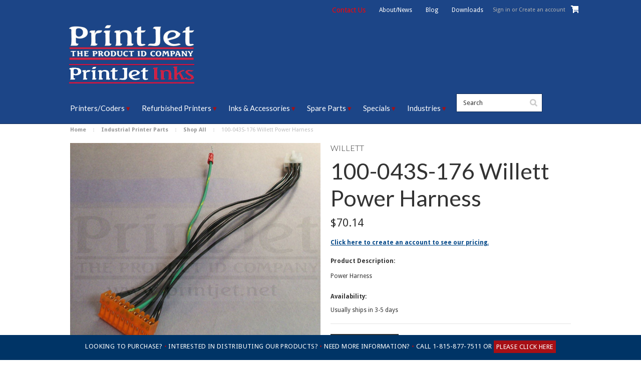

--- FILE ---
content_type: text/html; charset=UTF-8
request_url: https://printjet.net/100-043s-176-willett-power-harness/
body_size: 18875
content:
<!DOCTYPE html>

<html lang="en-US">
   
<head>    
   

    <title>100-043S-176 Willett Power Harness - PrintJet USA | PrintJet USA</title>

    <meta charset="UTF-8">
    <meta name="description" content="100-043S-176 Willett Power Harness" />
    <meta name="keywords" content="" />
    <meta property="og:type" content="product" />
<meta property="og:title" content="100-043S-176 Willett Power Harness" />
<meta property="og:description" content="100-043S-176 Willett Power Harness" />
<meta property="og:image" content="https://cdn10.bigcommerce.com/s-5c810v2moy/products/2283/images/1710/100-043s-176wm__54914.1495467831.500.750.jpg?c=2" />
<meta property="og:site_name" content="PrintJet USA" />
<meta property="og:url" content="https://printjet.net/100-043s-176-willett-power-harness/" />
<meta property="fb:admins" content="cus2@zerocompany.com" />
<meta property="pinterest:richpins" content="disabled" />
    <link rel='canonical' href='https://printjet.net/100-043s-176-willett-power-harness/' />
    <!-- 
     -->
    
    <link href="//fonts.googleapis.com/css?family=Lato:400,300" rel="stylesheet" type="text/css">

    <link rel="shortcut icon" href="https://cdn10.bigcommerce.com/s-5c810v2moy/product_images/favicon.ico?t=1491816266" />
    <link href='https://fonts.googleapis.com/css?family=Droid+Sans:400,700' rel='stylesheet' type='text/css'>
    <meta name="viewport" content="width=device-width, initial-scale=1">

    <script>
    //<![CDATA[
        (function(){
            // this happens before external dependencies (and dom ready) to reduce page flicker
            var node, i;
            for (i = window.document.childNodes.length; i--;) {
                node = window.document.childNodes[i];
                if (node.nodeName == 'HTML') {
                    node.className += ' javascript';
                }
            }
        })();
    //]]>
    </script>

<!-- Google Tag Manager -->
<script>(function(w,d,s,l,i){w[l]=w[l]||[];w[l].push({'gtm.start':
new Date().getTime(),event:'gtm.js'});var f=d.getElementsByTagName(s)[0],
j=d.createElement(s),dl=l!='dataLayer'?'&l='+l:'';j.async=true;j.src=
'https://www.googletagmanager.com/gtm.js?id='+i+dl;f.parentNode.insertBefore(j,f);
})(window,document,'script','dataLayer','GTM-K7JMS9L9');</script>
<!-- End Google Tag Manager -->
    
    <link href="https://cdn9.bigcommerce.com/r-50b4fa8997ce43839fb9457331bc39687cd8345a/themes/__master/Styles/styles.css" type="text/css" rel="stylesheet" /><link href="https://cdn9.bigcommerce.com/r-4b20dad619e29ebf3490f7f35369a8220637ce48/themes/ClassicNext/Styles/iselector.css" media="all" type="text/css" rel="stylesheet" />
<link href="https://cdn9.bigcommerce.com/r-4b20dad619e29ebf3490f7f35369a8220637ce48/themes/ClassicNext/Styles/flexslider.css" media="all" type="text/css" rel="stylesheet" />
<link href="https://cdn9.bigcommerce.com/r-4b20dad619e29ebf3490f7f35369a8220637ce48/themes/ClassicNext/Styles/slide-show.css" media="all" type="text/css" rel="stylesheet" />
<link href="https://cdn9.bigcommerce.com/r-4b20dad619e29ebf3490f7f35369a8220637ce48/themes/ClassicNext/Styles/styles-slide-show.css" media="all" type="text/css" rel="stylesheet" />
<link href="https://cdn9.bigcommerce.com/s-5c810v2moy/templates/__custom/Styles/social.css?t=1759304391" media="all" type="text/css" rel="stylesheet" />
<link href="https://cdn9.bigcommerce.com/s-5c810v2moy/templates/__custom/Styles/styles.css?t=1759304391" media="all" type="text/css" rel="stylesheet" />
<link href="https://cdn9.bigcommerce.com/r-4b20dad619e29ebf3490f7f35369a8220637ce48/themes/ClassicNext/Styles/light.css" media="all" type="text/css" rel="stylesheet" />
<link href="https://cdn9.bigcommerce.com/s-5c810v2moy/templates/__custom/Styles/theme.css?t=1759304391" media="all" type="text/css" rel="stylesheet" />
<link href="https://cdn9.bigcommerce.com/s-5c810v2moy/templates/__custom/Styles/grid.css?t=1759304391" media="all" type="text/css" rel="stylesheet" />
<link href="https://cdn9.bigcommerce.com/s-5c810v2moy/templates/__custom/Styles/responsive.css?t=1759304391" media="all" type="text/css" rel="stylesheet" />
<link href="https://cdn9.bigcommerce.com/r-4b20dad619e29ebf3490f7f35369a8220637ce48/themes/ClassicNext/Styles/font-awesome.css" media="all" type="text/css" rel="stylesheet" />
<link href="https://cdn9.bigcommerce.com/s-5c810v2moy/templates/__custom/Styles/custom.css?t=1759304391" type="text/css" rel="stylesheet" /><link href="https://cdn9.bigcommerce.com/r-fc1767a8e88aff13fa0f4e6b79135d4e601f976d/javascript/jquery/plugins/imodal/imodal.css" type="text/css" rel="stylesheet" /><link href="https://cdn9.bigcommerce.com/r-fc1767a8e88aff13fa0f4e6b79135d4e601f976d/javascript/jquery/plugins/jqzoom/css/jquery.jqzoom.css" type="text/css" rel="stylesheet" /><link href="https://cdn9.bigcommerce.com/r-fc1767a8e88aff13fa0f4e6b79135d4e601f976d/javascript/superfish/css/store.css" type="text/css" rel="stylesheet" /><link type="text/css" rel="stylesheet" href="https://cdn9.bigcommerce.com/r-fc1767a8e88aff13fa0f4e6b79135d4e601f976d/javascript/jquery/plugins/imodal/imodal.css" />
    
    <style>
        .home-linx {
            background: url(https://cdn10.bigcommerce.com/s-5c810v2moy/product_images/uploaded_images/linx-box3.jpg);
            background-repeat: no-repeat;
            border: 2px solid #fff;
            background-size: cover;
        }
        
        @media screen and (max-width: 1365px) and (min-width: 1024px) {
        .home-linx {
            background: url(https://cdn10.bigcommerce.com/s-5c810v2moy/product_images/uploaded_images/linx-box3.jpg);
            background-repeat: no-repeat;
            border: 2px solid #fff;
            background-size: contain;
            background-color: #aa8868;
            background-position: bottom;
        }
        }
        
        ul.linx-list {
        font-size: 0;
        padding: 0;
        margin: 0;
        padding-right: 10px;
        }
        
        ul.linx-list li a {
        color: #ffffff;
        border-bottom: 1px solid #145e8d;
        }
        
        ul.linx-list li {
        display: inline-block;
        padding: 2px 10px;
        list-style-type: none;
        font-size: 13px;
        text-align: left;
        vertical-align: top;
        position: relative;
        }
        
        .grid__item.lap-and-up-one-quarter.home-linx p {
        margin-bottom: 0;
        padding-right: 10px;
        }
        
        ul.linx-list li:before {
        content: "\2022";
        color: #ffffff;
        margin-right: 5px;
        position: absolute;
        top: 2px;
        left: 0px;
        }
        
    </style>   

    <!-- Tell the browsers about our RSS feeds -->
    <link rel="alternate" type="application/rss+xml" title="Latest News (RSS 2.0)" href="https://printjet.net/rss.php?action=newblogs&amp;type=rss" />
<link rel="alternate" type="application/atom+xml" title="Latest News (Atom 0.3)" href="https://printjet.net/rss.php?action=newblogs&amp;type=atom" />
<link rel="alternate" type="application/rss+xml" title="New Products (RSS 2.0)" href="https://printjet.net/rss.php?type=rss" />
<link rel="alternate" type="application/atom+xml" title="New Products (Atom 0.3)" href="https://printjet.net/rss.php?type=atom" />
<link rel="alternate" type="application/rss+xml" title="Popular Products (RSS 2.0)" href="https://printjet.net/rss.php?action=popularproducts&amp;type=rss" />
<link rel="alternate" type="application/atom+xml" title="Popular Products (Atom 0.3)" href="https://printjet.net/rss.php?action=popularproducts&amp;type=atom" />


    <!-- Include visitor tracking code (if any) -->
    <!-- Start Tracking Code for analytics_siteverification -->

<meta name="google-site-verification" content="mmQNg7WwjgQSDAWRUIdb5ycEKsHuvVrepbjxRNb5gSo" />

<!-- End Tracking Code for analytics_siteverification -->



    

    
    
    <script src="https://ajax.googleapis.com/ajax/libs/jquery/1.7.2/jquery.min.js" defer></script>
    <script src="https://cdn10.bigcommerce.com/r-fc1767a8e88aff13fa0f4e6b79135d4e601f976d/javascript/menudrop.js?" defer></script>
    <script src="https://cdn10.bigcommerce.com/r-fc1767a8e88aff13fa0f4e6b79135d4e601f976d/javascript/iselector.js?" defer></script>
    <script src="https://cdn10.bigcommerce.com/r-fc1767a8e88aff13fa0f4e6b79135d4e601f976d/javascript/jquery/plugins/jquery.flexslider.js" defer></script>
    <script src="https://cdn10.bigcommerce.com/r-fc1767a8e88aff13fa0f4e6b79135d4e601f976d/javascript/viewport.js?" defer></script>

    <!-- Theme bespoke js -->
    <script src="https://cdn10.bigcommerce.com/r-4b20dad619e29ebf3490f7f35369a8220637ce48/themes/ClassicNext/js/matchMedia.js" defer></script>
    <script src="https://cdn10.bigcommerce.com/r-4b20dad619e29ebf3490f7f35369a8220637ce48/themes/ClassicNext/js/common.js" defer></script>
    <script src="https://cdn10.bigcommerce.com/r-4b20dad619e29ebf3490f7f35369a8220637ce48/themes/ClassicNext/js/jquery.autobox.js" defer></script>
    <script src="https://cdn10.bigcommerce.com/r-4b20dad619e29ebf3490f7f35369a8220637ce48/themes/ClassicNext/js/init.js" defer></script>
    <script src="https://cdn10.bigcommerce.com/r-4b20dad619e29ebf3490f7f35369a8220637ce48/themes/ClassicNext/js/jquery.uniform.min.js" defer></script>
    <script src="https://cdn10.bigcommerce.com/r-4b20dad619e29ebf3490f7f35369a8220637ce48/themes/ClassicNext/js/main.js?" defer></script>

    <script>
    //<![CDATA[
    config.ShopPath = 'https://printjet.net';
    config.AppPath = ''; // BIG-8939: Deprecated, do not use.
    config.FastCart = 1;
    config.ShowCookieWarning = !!0;
    var ThumbImageWidth = 190;
    var ThumbImageHeight = 285;
    //]]>
    </script>
    
<script type="text/javascript" src="https://cdn9.bigcommerce.com/r-fc1767a8e88aff13fa0f4e6b79135d4e601f976d/javascript/jquery/plugins/imodal/imodal.js"></script><script type="text/javascript">
(function () {
    var xmlHttp = new XMLHttpRequest();

    xmlHttp.open('POST', 'https://bes.gcp.data.bigcommerce.com/nobot');
    xmlHttp.setRequestHeader('Content-Type', 'application/json');
    xmlHttp.send('{"store_id":"10046172","timezone_offset":"-6","timestamp":"2026-01-27T20:05:37.53078700Z","visit_id":"b7be8f34-da40-44a1-b380-c97411132500","channel_id":1}');
})();
</script>
<script src="https://www.google.com/recaptcha/api.js" async defer></script>
<script type="text/javascript" src="https://cdn9.bigcommerce.com/r-fc1767a8e88aff13fa0f4e6b79135d4e601f976d/javascript/jquery/plugins/jquery.form.js"></script>
<script type="text/javascript" src="https://cdn9.bigcommerce.com/r-fc1767a8e88aff13fa0f4e6b79135d4e601f976d/javascript/jquery/plugins/imodal/imodal.js"></script>
<script type="text/javascript" src="https://checkout-sdk.bigcommerce.com/v1/loader.js" defer></script>
<script type="text/javascript">
var BCData = {};
</script>

    
    <script type="text/javascript" src="https://cdn9.bigcommerce.com/r-fc1767a8e88aff13fa0f4e6b79135d4e601f976d/javascript/quicksearch.js"></script>
    <!--[if lt IE 9]>
    <script async src="https://cdn10.bigcommerce.com/r-4b20dad619e29ebf3490f7f35369a8220637ce48/themes/ClassicNext/js/html5shiv.js"></script>
    <![endif]-->
    

    
   <meta name="msvalidate.01" content="77DB4C64B3131A975ADCE313F9CE5FA1" />
   
</head>

    <body class="productPage">
        <!-- Hide contents before loading complete -->
        <div style="display: none" id="hideAll">&nbsp;</div>
        <script type="text/javascript">
            document.getElementById("hideAll").style.display = "block";
            window.onload = function() 
             { document.getElementById("hideAll").style.display = "none"; }
        </script>
        
        <!-- hide end -->
		
		<script type="text/javascript" src="https://cdn10.bigcommerce.com/r-fc1767a8e88aff13fa0f4e6b79135d4e601f976d/javascript/jquery/plugins/validate/jquery.validate.js?"></script>
		<script type="text/javascript" src="https://cdn10.bigcommerce.com/r-4b20dad619e29ebf3490f7f35369a8220637ce48/themes/ClassicNext/js/product.functions.js?"></script>
		<script type="text/javascript" src="https://cdn10.bigcommerce.com/r-fc1767a8e88aff13fa0f4e6b79135d4e601f976d/javascript/product.js?"></script>
        <!-- Google Tag Manager (noscript) -->
<noscript><iframe src="https://www.googletagmanager.com/ns.html?id=GTM-K7JMS9L9"
height="0" width="0" style="display:none;visibility:hidden"></iframe></noscript>
<!-- End Google Tag Manager (noscript) -->

<div id="DrawerMenu">
    <div class="inner">
        <div class="CategoryList" id="SideCategoryList">
    <h3>Categories</h3>
    <div class="BlockContent">
        <div class="SideCategoryListFlyout">
            <ul class="sf-menu sf-horizontal">
<li><a href="https://printjet.net/featured-products/">Featured Products</a></li>
<li><a href="https://printjet.net/printers-coders/">Industrial Printers &amp; Coders</a><ul>
<li><a href="https://printjet.net/printers-coders/continuous-ink-jet-printers-cij/">Continuous Inkjet Printers &amp; Coders</a><ul>
<li><a href="https://printjet.net/printers-coders/continuous-ink-jet-printers-cij/kgk-high-quality-small-character-cij-printers/">KGK Inkjet Printers</a></li>
<li><a href="https://printjet.net/printers-coders/continuous-ink-jet-printers-cij/linx-cij-printers">Linx Industrial Inkjet Printers</a></li>

</ul>
</li>
<li><a href="https://printjet.net/printers-coders/drop-on-demand-printers-dod/">Drop On Demand Inkjet Printers</a><ul>
<li><a href="https://printjet.net/printers-coders/drop-on-demand-printers-dod/intermac-printers-dod/">Drop On Demand Intermac Printers</a></li>

</ul>
</li>
<li><a href="https://printjet.net/printers-coders/high-resolution-printers/">High Res Industrial Printers</a><ul>
<li><a href="https://printjet.net/industrial-inkjet-printers-coders/high-res-industrial-printers/ale-high-resolution-printers-coders">ALE High Resolution Printers &amp; Coders</a></li>
<li><a href="https://printjet.net/printers-coders/high-resolution-printers/linx-high-resolution-printers">Linx High Res Industrial Printers</a><ul>
<li><a href="https://printjet.net/industrial-inkjet-printers-coders/high-res-industrial-printers/linx-high-res-industrial-printers/linx-ij355-ij375-printers">Linx IJ355 &amp; IJ375 Printers</a></li>

</ul>
</li>
<li><a href="https://printjet.net/industrial-printers/high-res-industrial-printers/thermal-inkjet-printers">Thermal Inkjet Printers</a><ul>
<li><a href="https://printjet.net/printers-coders/high-resolution-printers/thermal-jet-high-resolution-printers/printjet-blue">PrintJet Blue Printers</a></li>
<li><a href="https://printjet.net/printers-coders/high-resolution-printers/thermal-jet-high-resolution-printers/printjet-handheld">PrintJet Handheld Printer</a></li>

</ul>
</li>

</ul>
</li>
<li><a href="https://printjet.net/printers-coders/tto-thermal-transfer-overprinting/">Thermal Transfer Overprinters</a><ul>
<li><a href="https://printjet.net/printers-coders/tto-thermal-transfer-overprinting/linx-tto-printers/">Linx TTO Printers</a><ul>
<li><a href="https://printjet.net/industrial-inkjet-printers-coders/thermal-transfer-overprinters/linx-tto-printers/linx-tt5-tt10-printers">Linx Printer - TT500, TT750, TT1000 Overprinters</a></li>

</ul>
</li>

</ul>
</li>
<li><a href="https://printjet.net/printers-coders/laser-printers">Industrial Laser Printing Systems</a><ul>
<li><a href="https://printjet.net/printers-coders/laser-printers/linx-laser-printers-coders">Linx Laser Printers &amp; Coders</a><ul>
<li><a href="https://printjet.net/printers-coders/industrial-laser-printing-systems/linx-laser-printers-coders/linx-csl10-csl30-laser-printers">Linx CSL Laser Printers</a></li>
<li><a href="https://printjet.net/printers-coders/industrial-laser-printing-systems/linx-laser-printers-coders/linx-csl-laser-printers/linx-fsl-fiber-laser-coders">Linx FSL Fiber Laser Coders</a></li>

</ul>
</li>
<li><a href="https://printjet.net/printers-coders/laser-printers/hgtech-laser-coders">HGTECH Laser Coders</a></li>

</ul>
</li>
<li><a href="https://printjet.net/printers-coders/labeling-systems">Labeling Systems</a></li>

</ul>
</li>
<li><a href="https://printjet.net/refurbished-printers/">Used CIJ &amp; Industrial Printers</a><ul>
<li><a href="https://printjet.net/refurbished-printers/cij-refurb-printers-coders/">Refurbished Continuous Inkjet Printers &amp; Coders</a><ul>
<li><a href="https://printjet.net/refurbished-printers/cij-used-printers-coders/videojet-continuous-ink-jet-printers/">Used Videojet® CIJ Printers</a></li>
<li><a href="https://printjet.net/refurbished-printers/cij-used-printers-coders/domino-new-technology-cij-printers/">Used Domino Printing Equipment</a></li>
<li><a href="https://printjet.net/refurbished-printers/cij-used-printers-coders/willett-continuous-ink-jet-printers/">Used Willett Printer Distributor</a></li>
<li><a href="https://printjet.net/refurbished-printers/cij-used-printers-coders/imaje-continuous-ink-jet-printers/">Used Markem Imaje Equipment </a></li>
<li><a href="https://printjet.net/refurbished-printers/cij-used-printers-coders/linx-continuous-ink-jet-printers/">Refurbished Linx Inkjet Printers</a></li>
<li><a href="https://printjet.net/refurbished-printers/cij-used-printers-coders/printjet-continuous-ink-jet-printers/">Refurbished Printjet Printers</a></li>

</ul>
</li>
<li><a href="https://printjet.net/refurbished-printers/dod-used-printers-coders/">Refurbished DOD Printers For Sale</a><ul>
<li><a href="https://printjet.net/refurbished-printers/dod-used-printers-coders/foxjet-printers-dod/">Used Foxjet Printers</a></li>
<li><a href="https://printjet.net/refurbished-printers/dod-used-printers-coders/marsh-printers-dod/">Used Marsh DOD &amp; High Res Printers</a></li>

</ul>
</li>
<li><a href="https://printjet.net/refurbished-printers/high-res-used-printers-coders/">Refurbished High Resolution Industrial Coders</a><ul>
<li><a href="https://printjet.net/refurbished-printers/high-res-used-printers-coders/domino-high-resolution-printers/">Refurbished Domino High Res Printers</a></li>
<li><a href="https://printjet.net/refurbished-printers/high-res-used-printers-coders/marsh-high-resolution-printers/">Refurbished High Resolution Marsh Printers</a></li>
<li><a href="https://printjet.net/refurbished-printers/high-res-used-printers-coders/imaje-high-resolution-printers/">Refurbished Imaje High Res Printers</a></li>
<li><a href="https://printjet.net/refurbished-printers/high-res-used-printers-coders/atd-high-resolution-printers/">Used High Res ATD Printers</a></li>

</ul>
</li>

</ul>
</li>
<li><a href="https://printjet.net/inks-fluids/">Industrial Printer &amp; Coding Inks</a><ul>
<li><a href="https://printjet.net/inks-fluids/continuous-ink-jet-cij-inks/">Continuous Inkjet Inks</a><ul>
<li><a href="https://printjet.net/inks-fluids/continuous-ink-jet-cij-inks/citronix-inks/">Citronix CIJ Ink Replacement </a><ul>
<li><a href="https://printjet.net/inks-fluids/continuous-ink-jet-cij-inks/citronix-inks/citronix-inks/">Citronix Inks</a></li>
<li><a href="https://printjet.net/inks-fluids/continuous-ink-jet-cij-inks/citronix-inks/citronix-make-up-wash-cleaner/">Citronix Make-Up &amp; Wash/Cleaner</a></li>

</ul>
</li>
<li><a href="https://printjet.net/inks-fluids/continuous-ink-jet-cij-inks/domino-inks/">Domino Inkjet Replacement Ink</a><ul>
<li><a href="https://printjet.net/inks-fluids/continuous-ink-jet-cij-inks/domino-inks/domino-a-series-inks/">Domino A-Series Inks</a></li>
<li><a href="https://printjet.net/inks-fluids/continuous-ink-jet-cij-inks/domino-inks/domino-codebox-solo-inks/">Domino Codebox &amp; Solo Inks</a></li>
<li><a href="https://printjet.net/inks-fluids/continuous-ink-jet-cij-inks/domino-inks/domino-make-up-wash-cleaner/">Domino Make-Up &amp; Wash/Cleaner</a></li>

</ul>
</li>
<li><a href="https://printjet.net/inks-fluids/continuous-ink-jet-cij-inks/linx-inks/">Linx Inkjet Printer Ink </a><ul>
<li><a href="https://printjet.net/inks-fluids-for-industrial-printers/continuous-ink-jet-cij-inks/linx-inks/cij-linx-10-printer-ink">Linx 10 Replacement Ink</a></li>
<li><a href="https://printjet.net/inks-fluids/continuous-ink-jet-cij-inks/linx-inks/cij-linx-10-printer-ink">Linx High Resolution Printer Ink</a></li>

</ul>
</li>
<li><a href="https://printjet.net/inks-fluids/continuous-ink-jet-cij-inks/imaje-inks/">Markem Imaje Ink </a><ul>
<li><a href="https://printjet.net/inks-fluids/continuous-ink-jet-cij-inks/imaje-inks/imaje-inks/">Imaje Inks</a></li>
<li><a href="https://printjet.net/inks-fluids/continuous-ink-jet-cij-inks/imaje-inks/imaje-make-up-wash-cleaner/">Imaje Make-Up &amp; Wash/Cleaner</a></li>

</ul>
</li>
<li><a href="https://printjet.net/inks-fluids/continuous-ink-jet-cij-inks/maxima-inks/">Maxima Industrial Ink</a><ul>
<li><a href="https://printjet.net/inks-fluids/continuous-ink-jet-cij-inks/maxima-inks/maxima-make-up-wash-cleaner/">Maxima Make-Up &amp; Wash/Cleaner</a></li>

</ul>
</li>
<li><a href="https://printjet.net/inks-fluids/continuous-ink-jet-cij-inks/videojet-inks/">Videojet Inks</a><ul>
<li><a href="https://printjet.net/inks-fluids/continuous-ink-jet-cij-inks/videojet-inks/videojet-make-up-wash-cleaner/">Videojet Make-Up &amp; Wash/Cleaner</a></li>

</ul>
</li>
<li><a href="https://printjet.net/inks-fluids/continuous-ink-jet-cij-inks/willett-inks/">Willett Ink Replacement </a></li>

</ul>
</li>
<li><a href="https://printjet.net/inks-fluids/high-resolution-inks/">High Resolution Ink</a><ul>
<li><a href="https://printjet.net/inks-fluids/high-resolution-inks/xaar-printheads/">Xaar Printheads</a></li>

</ul>
</li>
<li><a href="https://printjet.net/inks-fluids/dod-inks-cleaners/">Replacement DOD Printing Products</a><ul>
<li><a href="https://printjet.net/inks-fluids/dod-inks-cleaners/dod-wash-cleaner/">DOD Industrial Inks</a></li>
<li><a href="https://printjet.net/inks-fluids/drop-on-demand-dod-inks/marsh-unicorn-water-based-inks/">Marsh Unicorn Water-Based Inks</a></li>

</ul>
</li>
<li><a href="https://printjet.net/inks/tij-ink-cartridges">TIJ Ink Cartridges</a><ul>
<li><a href="https://printjet.net/inks/tij-ink-cartridges/printjet-blue-and-handheld-tij-ink-cartridges">PrintJet Blue And Handheld TIJ Ink Cartridges</a></li>

</ul>
</li>

</ul>
</li>
<li><a href="https://printjet.net/spare-parts">Industrial Printer Parts</a><ul>
<li><a href="https://printjet.net/spare-parts/cij-printer-coder-parts/">CIJ Printer &amp; Coder Parts</a><ul>
<li><a href="https://printjet.net/spare-parts/cij-printer-coder-parts/citronix-printer-coder-parts/">Citronix Printer &amp; Coder Parts</a></li>
<li><a href="https://printjet.net/spare-parts/cij-printer-coder-parts/domino-new-technology-parts/">Domino (New Technology) Parts</a></li>
<li><a href="https://printjet.net/spare-parts/cij-printer-coder-parts/linx-printer-coder-parts/">Linx Printer &amp; Coder Parts</a><ul>
<li><a href="https://printjet.net/spare-parts/cij-printer-coder-parts/linx-printer-coder-parts/linx-cij-10-printer-parts">Linx CIJ 10 Printer Parts</a></li>
<li><a href="https://printjet.net/spare-parts/cij-printer-coder-parts/linx-printer-coder-parts/linx-high-resolution-parts">Linx High Resolution Parts</a></li>

</ul>
</li>
<li><a href="https://printjet.net/spare-parts/cij-printer-coder-parts/domino-old-technology-parts/">Domino (Old Technology) Parts</a></li>
<li><a href="https://printjet.net/spare-parts/cij-printer-coder-parts/hitachi-printer-coder-parts/">Hitachi Printer &amp; Coder Parts</a></li>
<li><a href="https://printjet.net/spare-parts/cij-printer-coder-parts/imaje-printer-coder-parts/">Imaje Printer &amp; Coder Parts</a></li>
<li><a href="https://printjet.net/spare-parts/cij-printer-coder-parts/kba-metronix-printer-coder-parts/">KBA-Metronix Printer &amp; Coder Parts</a></li>
<li><a href="https://printjet.net/spare-parts/cij-printer-coder-parts/maxima-printer-coder-parts/">Maxima Printer &amp; Coder Parts</a></li>
<li><a href="https://printjet.net/spare-parts/cij-printer-coder-parts/videojet-printer-coder-parts/">Videojet Printer &amp; Coder Parts</a></li>
<li><a href="https://printjet.net/spare-parts/cij-printer-coder-parts/willett-printer-coder-parts/">Willett Printer &amp; Coder Parts</a></li>

</ul>
</li>
<li><a href="https://printjet.net/spare-parts/dod-printer-coder-parts/">DOD Printer &amp; Coder Parts</a><ul>
<li><a href="https://printjet.net/spare-parts/dod-printer-coder-parts/marsh-printer-coder-parts/">Marsh Printer &amp; Coder Parts</a></li>

</ul>
</li>
<li><a href="https://printjet.net/spare-parts/hardware">Hardware</a></li>
<li><a href="https://printjet.net/spare-parts/high-res-printer-coder-parts/">High-Res Printer &amp; Coder Parts</a><ul>
<li><a href="https://printjet.net/spare-parts/high-res-printer-coder-parts/ale-printer-coder-parts/">ALE Printer &amp; Coder Parts</a></li>
<li><a href="https://printjet.net/spare-parts/high-res-printer-coder-parts/atd-printer-coder-parts/">ATD Printer &amp; Coder Parts</a></li>

</ul>
</li>
<li><a href="https://printjet.net/spare-parts/thermal-transfer-printheads">Thermal Transfer Printheads</a></li>
<li><a href="https://printjet.net/spare-parts/filters">Filters</a></li>
<li><a href="https://printjet.net/spare-parts/umbilicals">Umbilicals</a></li>
<li><a href="https://printjet.net/spare-parts/valves">Valves</a></li>
<li><a href="https://printjet.net/spare-parts/printheads">Printheads</a></li>
<li><a href="https://printjet.net/spare-parts/nozzles">Nozzles</a></li>
<li><a href="https://printjet.net/spare-parts/control-boards">Control Boards</a></li>
<li><a href="https://printjet.net/spare-parts/pumps">Pumps</a></li>
<li><a href="https://printjet.net/spare-parts/shop-all">Shop All</a></li>

</ul>
</li>
<li><a href="https://printjet.net/printer-coder-accessories/">Printer &amp; Coder Accessories</a><ul>
<li><a href="https://printjet.net/printer-coder-accessories/printer-coder-accessories/">Printer &amp; Coder Accessories</a></li>
<li><a href="https://printjet.net/printer-coder-accessories/wipes-cleaners/">Wipes &amp; Cleaners</a></li>

</ul>
</li>

</ul>

        </div>
    </div>
</div>

        <div class="BrandList Moveable Panel slist" id="SideShopByBrand" style="display: ">
    <h3>Brands</h3>
    <div class="BlockContent">
        <ul class="treeview">
            <li><a href="https://printjet.net/brands/Videojet.html">Videojet</a></li><li><a href="https://printjet.net/brands/Domino.html">Domino</a></li><li><a href="https://printjet.net/brands/Willett.html">Willett</a></li><li><a href="https://printjet.net/brands/Imaje.html">Imaje</a></li><li><a href="https://printjet.net/brands/Citronix.html">Citronix</a></li><li><a href="https://printjet.net/brands/Maxima.html">Maxima</a></li><li><a href="https://printjet.net/ale/">ALE</a></li><li><a href="https://printjet.net/brands/Marsh.html">Marsh</a></li><li><a href="https://printjet.net/brands/Hitachi.html">Hitachi</a></li><li><a href="https://printjet.net/printjet/">PrintJet</a></li>
            <li><a href="https://printjet.net/brands/">View all brands</a></li>
        </ul>
    </div>
</div>

        <div class="Block Moveable Panel" id="SideCategoryShopByPrice" style="display:none;"></div>
        <div class="AdditionalInformationList Moveable Panel slist" id="SideAdditionalInformation">
    <h3>Additional Information</h3>
    <div class="BlockContent">
        <ul class="treeview">
            <li><a href="/">Home</a></li>
        </ul>
        <ul class="pages-menu sf-menu sf-horizontal sf-js-enabled">
		<li class="HasSubMenu ">
		<a href="https://printjet.net/brands"><span>Our Brands</span></a>
		<ul>
	<li><a href="https://printjet.net/our-brands/ale-products">ALE Printer Distributor - ALE Printer Parts</a></li><li><a href="https://printjet.net/our-brands/LINX">Linx Printing Technology - Linx Coding Solutions</a></li><li><a href="https://printjet.net/our-brands/kgk-products">KGK Continuous Printers - KGK Printer Distributor</a></li><li><a href="https://printjet.net/brands/Videojet.html">VideoJet Products</a></li><li><a href="https://printjet.net/brands/Domino.html">Domino Products</a></li><li><a href="https://printjet.net/brands/Willett.html">Willett Products</a></li><li><a href="https://printjet.net/brands/Citronix.html">Citronix Products</a></li><li><a href="https://printjet.net/brands/Maxima.html">Maxima Products</a></li><li><a href="https://printjet.net/brands/ATD.html">ATD Products</a></li><li><a href="https://printjet.net/brands/Marsh.html">Marsh Products</a></li><li><a href="https://printjet.net/brands/">View All Brands</a></li>
</ul>
	</li>	<li class="HasSubMenu ">
		<a href="#"><span>Specials</span></a>
		<ul>
	
</ul>
	</li>	<li class=" ">
		<a href="https://printjet.net/coding-solutions"><span>Coding Solutions</span></a>
		
	</li>	<li class="HasSubMenu ">
		<a href="https://printjet.net/contact-print-jet"><span>Contact Print Jet</span></a>
		<ul>
	
</ul>
	</li>	<li class=" ">
		<a href="https://printjet.net/service"><span>Service</span></a>
		
	</li>	<li class="HasSubMenu ">
		<a href="#"><span>Industries</span></a>
		<ul>
	<li><a href="https://printjet.net/industries/packaging-industry">Packaging Industry</a></li><li><a href="https://printjet.net/industries/food-industry">Food Industry</a></li><li><a href="https://printjet.net/industries/manufacturing-industry">Manufacturing Industry</a></li><li><a href="https://printjet.net/industries/beverage-industry">Beverage Industry</a></li><li><a href="https://printjet.net/industries/pharmaceutical-industry">Pharmaceutical Industry</a></li><li><a href="#">Applications</a></li>
</ul>
	</li>
</ul>
    </div>
</div>

        <div class="AccountNavigationList Moveable Panel slist" id="SideAccountNavigation">
    <h3>Site Information</h3>
    <div class="BlockContent js-side-account-menu">
        <!-- Fill with content from TopMenu -->
    </div>
</div>
<script>

(function ($, window) {
    'use strict';

    var bcTheme = window.bcTheme || {};
    bcTheme.mobile = bcTheme.mobile || {};

    var MobileAccountMenu = function MobileAccountMenu(){};

    MobileAccountMenu.prototype.init = function init ( selector ) {
        this.$element = $(selector);

        this.cloneTopMenu();
        this.setCurrencyConvertor();
        this.bindEvents();

    };

    MobileAccountMenu.prototype.cloneTopMenu = function cloneTopMenu () {
        // Cloning from top menu as Globals don't work down here.
        var $topMenuClone = $('.TopMenu ul').clone(),
            $phoneNumber = $('<a />', {
                'text': $('.js-drawermenu-store-phone-container').find('.phoneIcon').text(),
                'href': 'tel:' + $('.js-drawermenu-store-phone-container').find('.js-drawermenu-store-phone').text()
            });
        //Modify the cloned menu to make phone clickable and hide stuff we don't need
        $topMenuClone.find('.phoneIcon').replaceWith( $phoneNumber );
        $topMenuClone.find('.js-drawermenu-cart').remove();
        //append new menu to drawer
        this.$element.append( $topMenuClone );
    };

    MobileAccountMenu.prototype.setCurrencyConvertor = function setCurrencyConvertor () {
        this.$mobileCurrencyConverter = this.$element.find('.js-drawermenu-currency-converter');
        this.$mobileSelectedCurrency = this.$mobileCurrencyConverter.find('.selected-currency');
        this.$mobileCurrencyList = this.$mobileCurrencyConverter.find('.CurrencyList');
    };

    MobileAccountMenu.prototype.bindEvents = function bindEvents () {
        var that = this;

        this.$mobileSelectedCurrency.on('click', function(e) {
            e.preventDefault();
            that.$mobileSelectedCurrency.toggleClass('open');
            that.$mobileCurrencyList.toggleClass('open');
        });
    };

    bcTheme.mobile.accountMenu = new MobileAccountMenu();

    window.bcTheme = window.bcTheme || bcTheme;

}(jQuery, window));

$(function () {
    bcTheme.mobile.accountMenu.init('.js-side-account-menu');
});

</script>

    </div>
</div>
<script>
//<![CDATA[
    $(function(){

        //Drawer Subnavigation Accordion
        $('#DrawerMenu li ul').addClass('drawer-subcat');
        $('#DrawerMenu .drawer-subcat').prev('a').after('<span class="subcat-expand"></span>');
        $('#DrawerMenu .subcat-expand').click(function(){
            $(this).next('.drawer-subcat').toggleClass('expanded');
            $(this).toggleClass('subcat-expanded');
        });

    });
//]]>
</script>


        <div class="page">
            <div class="header">
    <div class="inner">

        <div id="AjaxLoading">
            <div class="ajax-loader">
                <img src="https://cdn10.bigcommerce.com/s-5c810v2moy/templates/__custom/images/loader.png?t=1759304391" alt="Loader" />&nbsp;Loading... Please wait...
            </div>
        </div>

        
        
<div class="TopMenu">
    <div class="inner">
        <ul style="display:">
            <li>
               
            </li>
            <li><div class="utility-nav-links"><a style="color:red;font-size: 14px;" href="https://printjet.net/contact-print-jet">Contact Us</a></div></li>
            <li><div class="utility-nav-links"><a href="/about">About/News</a></div></li>
            <li><div class="utility-nav-links"><a href="https://blog.printjet.net/"> Blog</a></div></li>
            <li>
                <div class="utility-nav-links for-nonmembers"><a href="https://blog.printjet.net/downloads-and-resources/">Downloads</a></div>
            </li>
           
            <!--
            <li style="display:" class="First">
                <a href="https://printjet.net/account.php">My Account</a>
            </li>
            <li><a href="https://printjet.net/giftcertificates.php">Gift Certificates</a></li>
            <li style="display:" class="wishLink">
                <a href="https://printjet.net/wishlist.php">Wish Lists</a>
            </li>
            -->
            
            <li style="display:">
                <div><a href='https://printjet.net/login.php' onclick=''>Sign in</a> or <a href='https://printjet.net/login.php?action=create_account' onclick=''>Create an account</a></div>
            </li>
             <!--
            <li class="js-drawermenu-currency-converter">
                <div class="Block Moveable Panel" id="SideCurrencySelector" style="display:none;"></div>
            </li>
            -->
            
            <li class="last CartLink js-drawermenu-cart" style="display:">
               <a href="https://printjet.net/cart.php" title="View Cart"><i class="icon icon-cart" title="View Cart">&nbsp;</i><span></span></a>
            </li>
        </ul>
    </div>
</div>






        <div id="Header">
            <div class="inner">
                <div class="grid">
                    
                    <script>
	                    
	                    $(document).ready(function(){
		                    $("#DrawerMenu h3").eq(0).append('<div id="close-menu">x</div>'); 
		                    
		                    $("#close-menu").click(function(){
		                        $(".page.off-screen").removeClass("off-screen");
		                        $("#DrawerMenu").removeClass("on-screen");
				    });
		                    $("#ToggleMenu").click(function(){
		                        $("html, body").animate({ scrollTop: "0px" });
		                    });		                    
	                    });

                    </script>
                    
                    <div id="ToggleMenu" class="fa fa-bars normal"></div>
                    <div class="grid__item header-logo lap-and-up-one-half">
                        <a href="https://printjet.net/"><img src="/product_images/pjlogowhitefinall_1662159460__35811.png" border="0" id="LogoImage" alt="PrintJet USA" /></a>

                        <img src="https://printjet.net/templates/__custom/images/pjinkslogo.png" alt="PrintJet Inks" class="img-responsive logo-printjet-inks" />
                    </div>
                    <div class="header-secondary grid__item lap-and-up-one-half">
                        <!--<div id="SearchForm" class="cf">
	<form action="https://printjet.net/search.php" method="get" onsubmit="return check_small_search_form()">
		<label for="search_query">Search</label>
		<input type="text" name="search_query" id="search_query" class="Textbox autobox" value="Search" />
		<input type="submit" class="Button" value="" name="Search" title="Search" />
	</form>
</div>

<script type="text/javascript">
	var QuickSearchAlignment = 'right';
	var QuickSearchWidth = '390px';
	lang.EmptySmallSearch = "You forgot to enter some search keywords.";
	// uniform() is deprecated in Blueprint theme; remove binding below when removing uniform
	$(document).ajaxComplete(function() {
		$('input[type=checkbox], select').not('.UniApplied').uniform();
	});
</script>-->
                    </div>
                    <div id="cart-amount">
                        <a href="https://printjet.net/cart.php" class="Cart"><span class="bag-handle"></span><i class="total icon icon-cart">&nbsp;</i></a>
                    </div>
                </div>
            </div>
            
            <div class="inner visible-palm" style="padding: 5px 0 0 0;">
                <div class="header-secondary-mobile palm-one-whole text-center">                    
                    <span class="cms_phone"><a href="tel:1-815-877-7511" class="phone"><span>Call:</span> 1-815-877-7511</a></span> 
                    <span class="cms_email"><a href="mailto:contactus@printjetusa.com" target="_blank"><span>Email us:</span> contactus@printjetusa.com</a></span>
                        </div>                   
                    <span class="btn-red-cta"><a href="/contact-print-jet">Request Info</a></span>
                    
                    <!--<span class="text-center ">
                        <p class="color-white mt-15 mb-0">Visit Us at Pack Expo Las Vegas : Booth S-7797</p>
                        <img src="https://printjet.net/templates/__custom/images/healthcare-packaging-expo-small.png" alt="" class="img-responsive img-center" style="width:100px;" />
                    </span>-->
                    
                    <div class="text-center"><div id="SearchFormMobile" class="cf">
	<form action="https://printjet.net/search.php" method="get" onsubmit="return check_small_search_form()">
		<label for="search_query">Search</label>
		<input type="text" name="search_query" id="search_query_mobile" class="Textbox autobox" value="Search" />
		<input type="submit" class="Button" value="" name="Search" title="Search" />
	</form>
</div>

<script type="text/javascript">
	var QuickSearchAlignment = 'right';
	var QuickSearchWidth = '390px';
	lang.EmptySmallSearch = "You forgot to enter some search keywords.";
	// uniform() is deprecated in Blueprint theme; remove binding below when removing uniform
	$(document).ajaxComplete(function() {
		$('input[type=checkbox], select').not('.UniApplied').uniform();
	});
</script></div>
                </div>
            </div>
        </div>

        <div class="PageMenu">
            <div class="inner">                
                
                <ul id="my-menu" class="sf-menu sf-horizontal sf-js-enabled">
                    <li class="HasSubMenu"><a href="/printers-coders/">Printers/Coders</a>
                        <ul>
                            <li><a href="https://printjet.net/printers-coders/continuous-ink-jet-printers-cij/">Continuous Ink Jet Printers</a>
                                <ul> 
                                    <li><a href="/printers-coders/continuous-ink-jet-printers-cij/linx-cij-printers">Linx CIJ 10</a></li>                                                                   
                                    <li><a href="/printers-coders/continuous-ink-jet-printers-cij/kgk-high-quality-small-character-cij-printers/">KGK Ink Jet Printers</a></li>
                                </ul>
                            </li>
                            <li><a href="/printers-coders/drop-on-demand-printers-dod/">Drop on Demand Printers</a>
                                <ul>
                                    <li><a href="/printers-coders/drop-on-demand-printers-dod/intermac-printers-dod/">InterMac Printers (DOD)</a></li>
                                </ul>
                            </li> 
                            <li><a href="/printers-coders/high-resolution-printers/">High Resolution Printers</a>
                                <ul>
                                    <li><a href="/industrial-inkjet-printers-coders/high-res-industrial-printers/linx-high-res-industrial-printers/linx-ij355-ij375-printers">Linx IJ355 & IJ375</a></li>
                                    <li><a href="/industrial-inkjet-printers-coders/high-res-industrial-printers/ale-high-resolution-printers-coders">ALE High Resolution Printers</a></li>                                
                                </ul>   
                            <li><a href="https://printjet.net/industrial-printers/high-res-industrial-printers/thermal-inkjet-printers">Thermal Jet High Resolution Printers</a>
                                       <ul>
                                          <li><a href="/printers-coders/high-resolution-printers/thermal-jet-high-resolution-printers/printjet-blue">PrintJet Blue</a></li>
                                          <li><a href="/printers-coders/high-resolution-printers/thermal-jet-high-resolution-printers/printjet-handheld">PrintJet Handheld</a></li>
                                       </ul> 
                                    </li>
                            <li><a href="/printers-coders/tto-thermal-transfer-overprinting/">Thermal Transfer Printers</a>
                               <ul>
                                  <li><a href="/industrial-inkjet-printers-coders/thermal-transfer-overprinters/linx-tto-printers/linx-tt5-tt10-printers">Linx TTOs</a></li>
                               </ul>
                            </li>
                            <li><a href="/printers-coders/laser-printers">Laser Printers</a>
                               <ul>
                                  <li><a href="/printers-coders/laser-printers/linx-laser-printers-coders">Linx Lasers</a></li>
                                  <li><a href="/printers-coders/laser-printers/hgtech-laser-coders">HGTECH Lasers</a></li>
                                  <li><a href="/printers-coders/laser-printers//handheld-laser-printer">Handheld CO2 Laser</a></li>
                               </ul>
                            </li>
                            <li><a href="/printers-coders/labeling-systems">Labeling Systems</a>
                               <ul>
                                  <li><a href="/printers-coders/labeling-systems">ALTECH Labeling Machines</a></li>
                               </ul>
                            </li>
                        </ul>
                    </li>
                    
                    <!--<li><a href="https://printjet.net/specials/equipment">Refurbished Printers</a></li>-->
                    
                            <li class="HasSubMenu"><a href="https://printjet.net/specials/equipment">Refurbished Printers</a>
                                <ul>
                                  <li><a href="/refurbished-printers/cij-refurb-printers-coders/">CIJ Refurb Printers & Coders</a>
                                    <ul>
                                        <li><a href="/refurbished-printers/cij-used-printers-coders/domino-new-technology-cij-printers/">Domino (New Technology) CIJ Printers</a></li>
                                        <li><a href="/refurbished-printers/cij-used-printers-coders/imaje-continuous-ink-jet-printers/">Imaje Continuous Ink Jet Printers</a></li>
                                        <li><a href="/refurbished-printers/cij-used-printers-coders/linx-continuous-ink-jet-printers/">Linx Continuous Ink Jet Printers</a></li>
                                        <li><a href="/refurbished-printers/cij-used-printers-coders/printjet-continuous-ink-jet-printers/">PrintJet Continuous Ink Jet Printers</a></li>
                                        <li><a href="/refurbished-printers/cij-used-printers-coders/videojet-continuous-ink-jet-printers/">Videojet Continuous Ink Jet Printers</a></li>                                   
                                        <li><a href="/refurbished-printers/cij-used-printers-coders/willett-continuous-ink-jet-printers/">Willett Continuous Ink Jet Printers</a></li>    
                                    </ul>                            
                                </li>
                                <li><a href="/refurbished-printers/dod-used-printers-coders/">DOD Refurb Printers & Coders</a>
                                    <ul>
                                        <li><a href="/refurbished-printers/dod-used-printers-coders/foxjet-printers-dod/">Foxjet Printers (DOD)</a></li>
                                        <li><a href="/refurbished-printers/dod-used-printers-coders/marsh-printers-dod/">Marsh Printers (DOD)</a></li>                                
                                    </ul>
                                </li>
                                <li><a href="/refurbished-printers/high-res-used-printers-coders/">High-Res Refurb Printers & Coders</a>
                                    <ul>
                                        <li><a href="/refurbished-printers/high-res-used-printers-coders/atd-high-resolution-printers/">ATD High Resolution Printers</a></li>
                                        <li><a href="/refurbished-printers/high-res-used-printers-coders/domino-high-resolution-printers/">Domino High Resolution Printers</a></li>
                                        <li><a href="/refurbished-printers/high-res-used-printers-coders/imaje-high-resolution-printers/">Imaje High Resolution Printers</a></li>
                                        <li><a href="/refurbished-printers/high-res-used-printers-coders/marsh-high-resolution-printers/">Marsh High Resolution Printers</a></li>                                    
                                    </ul>
                                </li>                            
                        </ul>                        
                        </li>
                    
                    <li class="HasSubMenu"><a href="/inks-fluids/">Inks &amp; Accessories</a>
                        <ul>                        
                            <li><a href="/inks-fluids/continuous-ink-jet-cij-inks/">Continuous Ink Jet Inks</a> 
                                <ul>
                                    <li><a href="/inks-fluids/continuous-ink-jet-cij-inks/citronix-inks/">Citronix Inks</a>
                                        <ul>
                                            <li><a href="/inks-fluids/continuous-ink-jet-cij-inks/citronix-inks/citronix-inks/">Citronix Inks</a></li>
                                            <li><a href="/inks-fluids/continuous-ink-jet-cij-inks/citronix-inks/citronix-make-up-wash-cleaner/">Citronix Make-Up &amp; Wash/Cleaner</a></li>
                                        </ul>
                                    </li>
                                    <li><a href="/inks-fluids/continuous-ink-jet-cij-inks/domino-inks/">Domino Inks</a>
                                        <ul>
                                            <li><a href="/inks-fluids/continuous-ink-jet-cij-inks/domino-inks/domino-a-series-inks/">Domino A-Series Inks</a></li>
                                            <li><a href="/inks-fluids/continuous-ink-jet-cij-inks/domino-inks/domino-codebox-solo-inks/">Domino Codebox &amp; Solo Inks</a></li>                                            
                                            <li><a href="/inks-fluids/continuous-ink-jet-cij-inks/domino-inks/domino-make-up-wash-cleaner/">Domino Make-Up &amp; Wash/Cleaner</a></li>
                                        </ul>
                                    </li>
                                    <li><a href="/inks-fluids/continuous-ink-jet-cij-inks/imaje-inks/">Imaje Inks</a>
                                        <ul>
                                            <li><a href="/inks-fluids/continuous-ink-jet-cij-inks/imaje-inks/imaje-inks/">Imaje Inks</a></li>
                                            <li><a href="/inks-fluids/continuous-ink-jet-cij-inks/imaje-inks/imaje-make-up-wash-cleaner/">Imaje Make-Up &amp; Wash/Cleaner</a></li>
                                        </ul>
                                    </li>                                    
                                    <li><a href="/inks-fluids/continuous-ink-jet-cij-inks/linx-inks/">Linx Inks</a>
                                        <ul>
                                            <li><a href="/inks-fluids/continuous-ink-jet-cij-inks/linx-inks/cij-linx-10-printer-ink">CIJ Linx 10 Printer Ink</a></li>
                                        </ul>
                                    </li>                                    
                                    <li><a href="/inks-fluids/continuous-ink-jet-cij-inks/maxima-inks/">Maxima Inks</a>
                                        <ul>
                                            <li><a href="/inks-fluids/continuous-ink-jet-cij-inks/maxima-inks/">Maxima Inks</a></li>
                                            <li><a href="/inks-fluids/continuous-ink-jet-cij-inks/maxima-inks/maxima-make-up-wash-cleaner/">Maxima Make-Up &amp; Wash/Cleaner</a></li>
                                        </ul>
                                    </li>                                    
                                    <li><a href="/inks-fluids/continuous-ink-jet-cij-inks/videojet-inks/">VideoJet Inks</a>
                                        <ul>
                                            <li><a href="/inks-fluids/continuous-ink-jet-cij-inks/videojet-inks/">VideoJet Inks</a></li>
                                            <li><a href="/inks-fluids/continuous-ink-jet-cij-inks/videojet-inks/videojet-make-up-wash-cleaner/">Videojet Make-Up &amp; Wash/Cleaner</a></li>
                                        </ul>
                                    </li>                                  
                                    <li><a href="/inks-fluids/continuous-ink-jet-cij-inks/willett-inks/">Willett Inks</a>
                                        <ul>
                                            <li><a href="/inks-fluids/continuous-ink-jet-cij-inks/willett-inks/">Willett Inks</a></li>
                                           
                                        </ul>
                                    </li>                                    
                                </ul>
                            </li>
                            <li><a href="/inks-fluids/dod-inks-cleaners/">DOD Inks &amp; Cleaners</a>
                                <ul>                                  
                                    <li><a href="/inks-fluids/dod-inks-cleaners/dod-wash-cleaner/">DOD Wash/Cleaner</a></li>
                                    
                                </ul>
                            </li>
                            <li><a href="/inks-fluids/high-resolution-inks/">High Resolution Inks</a>
                                <ul>                           
                                    <li><a href="/inks-fluids/high-resolution-inks/xaar-printheads/">Xaar Printheads</a></li>                                    
                                </ul>
                            </li>  
                      <li><a href="/printer-coder-accessories/">Accessories</a>
                        <ul>
                            <li><a href="/printer-coder-accessories/printer-coder-accessories/">Printer &amp; Coder Accessories</a></li>
                            <li><a href="/printer-coder-accessories/wipes-cleaners/">Wipes &amp; Cleaners</a></li>
                        </ul>
                    </li>                      
                        </ul>
                    </li>
                    
                    <li class="HasSubMenu"><a href="/spare-parts/">Spare Parts</a>
                        <ul>
                            <li><a href="https://printjet.net/spare-parts/cij-printer-coder-parts/">CIJ Printer &amp; Coder Parts</a>
                                <ul>                                    
                                    <li><a href="/spare-parts/cij-printer-coder-parts/citronix-printer-coder-parts/">Citronix Printer &amp; Coder Parts</a></li>
                                    <li><a href="/spare-parts/cij-printer-coder-parts/domino-new-technology-parts/">Domino (New Technology) Parts</a></li>
                                    <li><a href="/spare-parts/cij-printer-coder-parts/domino-old-technology-parts/">Domino (Old Technology) Parts</a></li>                            
                                    <li><a href="/spare-parts/cij-printer-coder-parts/hitachi-printer-coder-parts/">Hitachi Printer &amp; Coder Parts</a></li>
                                    <li><a href="/spare-parts/cij-printer-coder-parts/imaje-printer-coder-parts/">Imaje Printer &amp; Coder Parts</a></li>
                                    <li><a href="/spare-parts/cij-printer-coder-parts/kba-metronix-printer-coder-parts/">KBA-Metronix Printer &amp; Coder Parts</a></li>                                                                            
                                    <li><a href="/spare-parts/cij-printer-coder-parts/linx-printer-coder-parts/">Linx Printer &amp; Coder Parts</a>  
                                       <ul>
                                          <li><a href="/spare-parts/cij-printer-coder-parts/linx-printer-coder-parts/linx-cij-10-printer-parts">Linx CIJ 10 Printer Parts></a></li>  
                                          <li><a href="/spare-parts/cij-printer-coder-parts/linx-printer-coder-parts/linx-high-resolution-parts">Linx High Resolution Parts></a></li>                                 
                                       </ul>
                                    </li>
                                    <li><a href="/spare-parts/cij-printer-coder-parts/maxima-printer-coder-parts/">Maxima Printer &amp; Coder Parts</a></li>
                                    <li><a href="/spare-parts/cij-printer-coder-parts/saturn-printer-coder-parts/">Saturn Printer &amp; Coder Parts</a></li>
                                    <li><a href="/spare-parts/cij-printer-coder-parts/videojet-printer-coder-parts/">Videojet Printer &amp; Coder Parts</a></li>
                                    <li><a href="/spare-parts/cij-printer-coder-parts/willett-printer-coder-parts/">Willett Printer &amp; Coder Parts</a></li>
                                </ul>
                            </li>
                            <li><a href="https://printjet.net/spare-parts/dod-printer-coder-parts/">DOD Printer &amp; Coder Parts</a>
                                <ul>
                                    <li><a href="/spare-parts/dod-printer-coder-parts/marsh-printer-coder-parts/">Marsh Printer &amp; Coder Parts</a></li>
                                </ul>
                            </li>                            
                            <li><a href="https://printjet.net/spare-parts/high-res-printer-coder-parts/">High-Res Printer &amp; Coder Parts</a>
                                <ul>
                                    <li><a href="/spare-parts/high-res-printer-coder-parts/ale-printer-coder-parts/">ALE Printer &amp; Coder Parts</a></li>
                                    <li><a href="/spare-parts/high-res-printer-coder-parts/atd-printer-coder-parts/">ATD Printer &amp; Coder Parts</a></li>
                                </ul>
                            </li>
                            <li><a href="/spare-parts/thermal-transfer-printheads/">Thermal Transfer Printheads</a></li>
                        </ul>
                                       
                    </li>
                    
                    <li class="HasSubMenu"><a href="https://printjet.net/specials/equipment">Specials</a>
                        <ul>
                            <li><a href="/specials/equipment">Equipment</a></li>
                            <li><a href="/spare-parts/">Spare Parts</a></li>
                            <li><a href="/inks-fluids/">Inks & Fluids</a></li>
                            <li><a href="/specials/kgk-printer-special">KGK Printers</a></li>
 <li><a href="/specials/linx-10-cij-printer-sale">Linx 10 CIJ Printers</a></li>
                        </ul>
                    </li>
                    
                    <li class="HasSubMenu"><a href="#">Industries</a>
                        <ul>
                            <li><a href="/industries/beverage-industry">Beverage Industry</a></li>
                            <li><a href="/industries/food-industry">Food Industry</a></li>
                            <li><a href="/industries/manufacturing-industry">Manufacturing Industry</a></li>
                            <li><a href="/industries/pharmaceutical-industry">Pharmaceutical Industry</a></li>
                            <li><a href="/industries/packaging-industry">Packaging Industry</a></li>                            
                        </ul>
                    </li>
                                 <div id="SearchForm" class="cf" style="width:170px;">
	<form action="https://printjet.net/search.php" method="get" onsubmit="return check_small_search_form()">
		<label for="search_query">Search</label>
		<input type="text" name="search_query" id="search_query" class="Textbox autobox" value="Search" />
		<input type="submit" class="Button" value="" name="Search" title="Search" />
	</form>
</div>

<script type="text/javascript">
	var QuickSearchAlignment = 'right';
	var QuickSearchWidth = '390px';
	lang.EmptySmallSearch = "You forgot to enter some search keywords.";
	// uniform() is deprecated in Blueprint theme; remove binding below when removing uniform
	$(document).ajaxComplete(function() {
		$('input[type=checkbox], select').not('.UniApplied').uniform();
	});
</script>
                 </ul>
                
            </div>
        </div>

    </div>
</div>
            <div class="main">
                <div class="inner">
                    
                    <div class="Breadcrumb" id="ProductBreadcrumb" >
	<ul>
	<li><a href="https://printjet.net">Home</a></li><li><a href="https://printjet.net/spare-parts">Industrial Printer Parts</a></li><li><a href="https://printjet.net/spare-parts/shop-all">Shop All</a></li><li>100-043S-176 Willett Power Harness</li>
</ul>

</div>
					
                    <link rel="stylesheet" type="text/css" href="https://cdn10.bigcommerce.com/r-fc1767a8e88aff13fa0f4e6b79135d4e601f976d/javascript/jquery/themes/cupertino/ui.all.css?" />
<link rel="stylesheet" type="text/css" media="screen" href="https://cdn9.bigcommerce.com/s-5c810v2moy/templates/__custom/Styles/product.attributes.css?t=1759304391?" />
<script type="text/javascript" src="https://cdn9.bigcommerce.com/r-fc1767a8e88aff13fa0f4e6b79135d4e601f976d/javascript/jquery/plugins/jqueryui/1.8.18/jquery-ui.min.js"></script>
<script type="text/javascript" src="https://cdn10.bigcommerce.com/r-fc1767a8e88aff13fa0f4e6b79135d4e601f976d/javascript/jquery/plugins/jquery.form.js?"></script>
<script type="text/javascript" src="https://cdn10.bigcommerce.com/r-fc1767a8e88aff13fa0f4e6b79135d4e601f976d/javascript/product.attributes.js?"></script>
<script type="text/javascript" src="https://cdn10.bigcommerce.com/r-fc1767a8e88aff13fa0f4e6b79135d4e601f976d/javascript/jquery/plugins/jCarousel/jCarousel.js?"></script>
<link rel="stylesheet" type="text/css" href="https://cdn10.bigcommerce.com/r-4b20dad619e29ebf3490f7f35369a8220637ce48/themes/ClassicNext/js/cloudzoom/cloudzoom.css?" />
<script type="text/javascript" src="https://cdn10.bigcommerce.com/r-4b20dad619e29ebf3490f7f35369a8220637ce48/themes/ClassicNext/js/cloudzoom/cloudzoom.js?"></script>
<script type="text/javascript">//<![CDATA[
	var ZoomImageURLs = new Array();
	
                        ZoomImageURLs[0] = "https:\/\/cdn10.bigcommerce.com\/s-5c810v2moy\/products\/2283\/images\/1710\/100-043s-176wm__54914.1495467831.1280.1280.jpg?c=2";
                    
//]]></script>


<script type="text/javascript">//<![CDATA[
var ThumbURLs = new Array();
var ProductImageDescriptions = new Array();
var CurrentProdThumbImage = 0;
var ShowVariationThumb =false;
var ProductThumbWidth = 500;
var ProductThumbHeight =  750;
var ProductMaxZoomWidth = 1280;
var ProductMaxZoomHeight =  1280;
var ProductTinyWidth = 60;
var ProductTinyHeight =  90;


                        ThumbURLs[0] = "https:\/\/cdn10.bigcommerce.com\/s-5c810v2moy\/products\/2283\/images\/1710\/100-043s-176wm__54914.1495467831.500.750.jpg?c=2";
                        ProductImageDescriptions[0] = "100-043S-176 Willett Power Harness";
                    

//Don't enable Cloud Zoom (product image zoom) on touch device
//Mouseenter/Mouseover events are not ideal for touch devices
//for more info search for this code in /script/main.js
if (('ontouchstart' in window) || (navigator.msMaxTouchPoints > 0)) {
    var ShowImageZoomer = false;
} else {
    var ShowImageZoomer = 1;
}

var productId = 2283;
//]]></script>

<div class="Block Moveable Panel PrimaryProductDetails no-ptop" id="ProductDetails" itemscope itemtype="http://schema.org/Product">
    <div class="BlockContent">
        
        <!-- left-content -->
        <div class="left-content">
            <div class="ProductThumb" style="">
                <script type="text/javascript"
 src="https://cdn10.bigcommerce.com/r-fc1767a8e88aff13fa0f4e6b79135d4e601f976d/javascript/jquery/plugins/fancybox/fancybox.js?"></script>

<link rel="stylesheet" type="text/css"
 href="https://cdn10.bigcommerce.com/r-fc1767a8e88aff13fa0f4e6b79135d4e601f976d/javascript/jquery/plugins/fancybox/fancybox.css"
 media="screen" />

<div id="LightBoxImages" style="display: none;"><!--  -->
<a class="iframe"
 href="https://printjet.net/productimage.php?product_id=2283"></a>
</div>

<script type="text/javascript">
	//<![CDATA[
	var originalImages = '';
	function showProductImageLightBox(TargetedImage) {
		var currentImage=0;
		if(TargetedImage) {
			currentImage = TargetedImage;
		} else if(CurrentProdThumbImage!='undefined'){
			currentImage = CurrentProdThumbImage;
		}
		if(ShowVariationThumb) {
			var url = "https://printjet.net/productimage.php?product_id=2283&image_rule_id=" + encodeURIComponent(ShowVariationThumb);
		} else {
			var url = "https://printjet.net/productimage.php?product_id=2283&current_image="+currentImage;
		}
		$('#LightBoxImages a').attr("href", url);

		initProductLightBox();

		$('#LightBoxImages a').trigger('click');
	}

	function initProductLightBox() {

		var w = $(window).width();
		var h = $(window).height();

		// tiny image box width plus 3 px margin, times the number of tiny images, plus the arrows width
		var carouselWidth = (64 + 3) * Math.min(10, 2) + 70;

		//the width of the prev and next link
		var navLinkWidth = 250;

		var requiredNavWidth = Math.max(carouselWidth, navLinkWidth);

		// calculate the width of the widest image after resized to fit the screen.
		// 200 is the space betewn the window frame and the light box frame.
		var wr = Math.min(w-200, 1280) / 1280;
		var hr = Math.min(h-200, 1144) / 1144;

		var r = Math.min(wr, hr);

		var imgResizedWidth = Math.round(r * 1280);
		var imgResizedHeight = Math.round(r * 1144);

		//calculate the width required for lightbox window
		var horizontalPadding = 100;
		var width = Math.min(w-100, Math.max(requiredNavWidth, imgResizedWidth+ horizontalPadding));
		var height = h-100;

		$('#LightBoxImages a').fancybox({
			'frameWidth'	: width,
			'frameHeight'	: height,
			callbackOnStart : function(){
			$('.zoomPad').css('z-index',0);
			},
			callbackOnClose : function(){
			$('.zoomPad').css('z-index',90);
			}
		});
	}

	$(document).ready(function() { originalImages = $('#LightBoxImages').html(); });
	//]]>
</script>

                <div class="ProductThumbImage">
    <a rel="prodImage" style="margin:auto;" href="https://cdn10.bigcommerce.com/s-5c810v2moy/products/2283/images/1710/100-043s-176wm__54914.1495467831.1280.1280.jpg?c=2"  onclick="showProductImageLightBox(); return false; return false;">
        <img itemprop="image" class="cloudzoom" src="https://cdn10.bigcommerce.com/s-5c810v2moy/products/2283/images/1710/100-043s-176wm__54914.1495467831.500.750.jpg?c=2" alt="100-043S-176 Willett Power Harness" title="100-043S-176 Willett Power Harness" />
    </a>
</div>

                <div class="ImageCarouselBox clearfix" style="margin:0 auto; ">
                    <a id="ImageScrollPrev" class="prev" href="#"><img src="https://cdn10.bigcommerce.com/s-5c810v2moy/templates/__custom/images/LeftArrow.png?t=1759304391" alt="Left Arrow" width="20" height="20" /></a>
                    <div class="ProductTinyImageList">
                        <ul>
                            <li style = "height:94px; width:64px;"  onclick="showProductImageLightBox(0); return false;" onmouseover="showProductThumbImage(0, this)" id="TinyImageBox_0">
    <div class="TinyOuterDiv" style = "height:90px; width:60px;">
        <div style = "height:90px; width:60px;">
            <a href="javascript:void(0);" rel='{"gallery": "prodImage", "smallimage": "https://cdn10.bigcommerce.com/s-5c810v2moy/products/2283/images/1710/100-043s-176wm__54914.1495467831.500.750.jpg?c=2", "largeimage": "https://cdn10.bigcommerce.com/s-5c810v2moy/products/2283/images/1710/100-043s-176wm__54914.1495467831.1280.1280.jpg?c=2"}'><img id="TinyImage_0" style="padding-top:18px;" width="60" height="54" src="https://cdn10.bigcommerce.com/s-5c810v2moy/products/2283/images/1710/100-043s-176wm__54914.1495467831.60.90.jpg?c=2" alt="100-043S-176 Willett Power Harness" title="100-043S-176 Willett Power Harness" /></a>
        </div>
    </div>
</li>

                        </ul>
                    </div>
                    <a id="ImageScrollNext" class="next" href="#"><img src="https://cdn10.bigcommerce.com/s-5c810v2moy/templates/__custom/images/RightArrow.png?t=1759304391" alt="Right Arrow" width="20" height="20" /></a>
                </div>
                <div style="display:none;" class="SeeMorePicturesLink">
                    <a href="#" onclick="showProductImageLightBox(); return false; return false;" class="ViewLarger">Click to enlarge</a>
                </div>
                
<div class="PinterestButtonContainer">
	<a href="http://pinterest.com/pin/create/button/?url=https://printjet.net/100-043s-176-willett-power-harness/&media=https://cdn10.bigcommerce.com/s-5c810v2moy/products/2283/images/1710/100-043s-176wm__54914.1495467831.1280.1280.jpg?c=2&description=PrintJet USA - 100-043S-176 Willett Power Harness, $70.14 (https://printjet.net/100-043s-176-willett-power-harness/)" data-pin-do="buttonPin" target="_blank">
		<img src="/custom/pinit3.png" alt="Pin It" />
	</a>
</div>

            </div>
        </div>
        <!-- Product Details Content -->
        <div class="ProductMain">
            <div class="ProductDetailsGrid">
                <div class="DetailRow product-heading">
                    <div class="Value" style="display: " itemprop="brand" itemscope itemtype="http://schema.org/Brand">
                        <h4 class="BrandName"><a itemprop="url" href="https://printjet.net/brands/Willett.html"><span itemprop="name">Willett</span></a></h4>
                    </div>

                    <h1 itemprop="name">100-043S-176 Willett Power Harness</h1>

                </div>
                <div class="DetailRow PriceRow p-price" itemprop="offers" itemscope itemtype="http://schema.org/Offer" style="">
                    <div class="Value">
                        <span class="ProductPrice RetailPrice"></span>
                        <meta itemprop="priceCurrency" content="USD">
                        <meta itemprop="price" content="70.1385">
                        <span class="ProductPrice VariationProductPrice">$70.14</span>
                    </div>
                </div>
                <div class="s-price">
                     
                </div>
                <div class="click-pricing"><a href="/login.php" style="color: #004687; text-decoration: underline;"><strong>Click here to create an account to see our pricing.</strong></a></div>
                
                <div class="DetailRow product-rating"  style="display: none">
                    <div class="Value">
                        <span>
                            
                            <img src="https://cdn10.bigcommerce.com/s-5c810v2moy/templates/__custom/images/IcoRating0.png?t=1759304391" alt="0 Stars" />
                            <span style="display:none">
                                <a href="#ProductReviews" onclick="">
                                    
                                </a>
                            </span>
                        </span>
                    </div>
                </div>
                
            </div>

            
            <div class="Block Moveable Panel" id="ProductTabs" style="display:none;"></div>
            <div class="productAddToCartRight">
<form method="post" action="https://printjet.net/cart.php" onsubmit="return check_add_to_cart(this, false) "  enctype="multipart/form-data" id="productDetailsAddToCartForm">
    <input type="hidden" name="action" value="add" />
    <input type="hidden" name="product_id" value="2283" />
    <input type="hidden" name="variation_id" class="CartVariationId" value="" />
    <input type="hidden" name="currency_id" value="" />
    <div class="ProductDetailsGrid ProductAddToCart">

        <!-- details grid -->
        
        <div class="Block Panel ProductDescription" id="ProductDescription">
	<!-- <h2 class="subtitle">Product Description:</h2>-->
	<div class="Label">Product Description:</div>	
	<div class="ProductDescriptionContainer prodAccordionContent" itemprop="description">
		<p>Power Harness</p>
	</div>
	<!--<hr style="" class="ProductSectionSeparator" />-->
</div>


        <div class="DetailRow" style="display: none">
            <div class="Label">Condition:</div>
            <div class="Value">
                
            </div>
        </div>

        <div class="DetailRow" style="display: none">
            <div class="Label">Weight:</div>
            <div class="Value">
                <span class="VariationProductWeight" itemprop="weight">
                    
                </span>
            </div>
        </div>

        <div class="DetailRow" style="display: ">
            <div class="Label">Availability:</div>
            <div class="Value">
                Usually ships in 3-5 days
            </div>
        </div>

        <div class="DetailRow" style="display: none">
            <div class="Label">Shipping:</div>
            <div class="Value">
                
            </div>
        </div>

        <div class="DetailRow" style="display:none;">
            <div class="Label">Minimum Purchase:</div>
            <div class="Value">
                 unit(s)
            </div>
        </div>

        <div class="DetailRow" style="display:none;">
            <div class="Label">Maximum Purchase:</div>
            <div class="Value">
                 unit(s)
            </div>
        </div>

        <div class="DetailRow InventoryLevel" style="display: none;">
            <div class="Label">:</div>
            <div class="Value">
                <span class="VariationProductInventory">
                    
                </span>
            </div>
        </div>

        <div class="DetailRow" style="display: none">
            <div class="Label">Gift Wrapping:</div>
            <div class="Value">
                
            </div>
        </div>

        <!-- details grid -->

        

        <div class="ProductOptionList">
            
        </div>

        <div class="productAttributeList" style="display:none;">
            
        </div>

        

        <div class="DetailRow qty" style="display: none;">
            <div class="Label QuantityInput">Quantity:</div>
            <div class="Value AddCartButton">
                <span>
                    <select id="qty_" name="qty[]" class="Field45 quantityInput" style="">
    
	<option selected="selected" value="1">1</option>
	<option  value="2">2</option>
	<option  value="3">3</option>
	<option  value="4">4</option>
	<option  value="5">5</option>
	<option  value="6">6</option>
	<option  value="7">7</option>
	<option  value="8">8</option>
	<option  value="9">9</option>
	<option  value="10">10</option>
	<option  value="11">11</option>
	<option  value="12">12</option>
	<option  value="13">13</option>
	<option  value="14">14</option>
	<option  value="15">15</option>
	<option  value="16">16</option>
	<option  value="17">17</option>
	<option  value="18">18</option>
	<option  value="19">19</option>
	<option  value="20">20</option>
	<option  value="21">21</option>
	<option  value="22">22</option>
	<option  value="23">23</option>
	<option  value="24">24</option>
	<option  value="25">25</option>
	<option  value="26">26</option>
	<option  value="27">27</option>
	<option  value="28">28</option>
	<option  value="29">29</option>
	<option  value="30">30</option>
	<option  value="31">31</option>
	<option  value="32">32</option>
	<option  value="33">33</option>
	<option  value="34">34</option>
	<option  value="35">35</option>
	<option  value="36">36</option>
	<option  value="37">37</option>
	<option  value="38">38</option>
	<option  value="39">39</option>
	<option  value="40">40</option>
	<option  value="41">41</option>
	<option  value="42">42</option>
	<option  value="43">43</option>
	<option  value="44">44</option>
	<option  value="45">45</option>
	<option  value="46">46</option>
	<option  value="47">47</option>
	<option  value="48">48</option>
	<option  value="49">49</option>
	<option  value="50">50</option>
	<option  value="51">51</option>
	<option  value="52">52</option>
	<option  value="53">53</option>
	<option  value="54">54</option>
	<option  value="55">55</option>
	<option  value="56">56</option>
	<option  value="57">57</option>
	<option  value="58">58</option>
	<option  value="59">59</option>
	<option  value="60">60</option>
	<option  value="61">61</option>
	<option  value="62">62</option>
	<option  value="63">63</option>
	<option  value="64">64</option>
	<option  value="65">65</option>
	<option  value="66">66</option>
	<option  value="67">67</option>
	<option  value="68">68</option>
	<option  value="69">69</option>
	<option  value="70">70</option>
	<option  value="71">71</option>
	<option  value="72">72</option>
	<option  value="73">73</option>
	<option  value="74">74</option>
	<option  value="75">75</option>
	<option  value="76">76</option>
	<option  value="77">77</option>
	<option  value="78">78</option>
	<option  value="79">79</option>
	<option  value="80">80</option>
	<option  value="81">81</option>
	<option  value="82">82</option>
	<option  value="83">83</option>
	<option  value="84">84</option>
	<option  value="85">85</option>
	<option  value="86">86</option>
	<option  value="87">87</option>
	<option  value="88">88</option>
	<option  value="89">89</option>
	<option  value="90">90</option>
	<option  value="91">91</option>
	<option  value="92">92</option>
	<option  value="93">93</option>
	<option  value="94">94</option>
	<option  value="95">95</option>
	<option  value="96">96</option>
	<option  value="97">97</option>
	<option  value="98">98</option>
	<option  value="99">99</option>
	<option  value="100">100</option>
	
	
</select>
                </span>
                <div class="clear"></div>
            </div>
        </div>

        <div class="OutOfStockMessage InfoMessage ErrorMessage">
            <div class="CurrentlySoldOut">
	<i class="icon-outofstock"></i>
	<p>Out of Stock</p>
	<!--p>
		Sorry but this item is currently unavailable.
	</p>
	<p>
		Please check back at a later stage.
	</p-->
</div>
        </div>

        <div class="addto">
            <div class="InfoMessage" style="display: none;">
                <a href="#" onclick="$.iModal({data: $('#ProductDetailsBulkDiscountThickBox').html(), width: 600}); return false;">
                    Buy in bulk and save
                </a>
            </div>

            <div class="BulkDiscount" style="display: none">
                <div class="DetailRow">
                    <input type="submit" class="btn add-to-cart AddCartButton" data-native-pre-order-btn data-id="{{product.id}}" value="Add To Cart" />
                </div>
            </div>

            <!-- Add to Wishlist -->
            <div style="display:" id="SideProductAddToWishList" class="Block Moveable Panel AddToWishlistLink">
                <input value="Add to Wishlist" type="button" class="btn alt wishTrigger" title="Add to Wishlist" />
            </div>
            <!-- //Custom Add to Wishlist -->
        </div><!-- addto -->
    </div>
</form>

<!-- Add to Wishlist -->

<div class="Block Moveable Panel AddToWishlistLink" id="SideProductAddToWishList" style="display: none">
    <div class="BlockContent">
        <form name="frmWishList" id="frmWishList" action="https://printjet.net/wishlist.php" method="get">
            <input type="hidden" name="action" value="add" />
            <input type="hidden" name="product_id" value="2283" />
            <input type="hidden" name="variation_id" value="" class="WishListVariationId"/>
            <input type="submit" class="wishlist-button" value="Add to wishlist" alt="Add to Wish List" />
        </form>
    </div>
</div>

<!-- //Custom Add to Wishlist -->



<script language="javascript" type="text/javascript">//<![CDATA[
lang.OptionMessage = "";
lang.VariationSoldOutMessage = "The selected product combination is currently unavailable.";
lang.InvalidQuantity = "Please enter a valid product quantity.";
lang.EnterRequiredField = "Please enter the required field(s).";
lang.InvalidFileTypeJS = "The file type of the file you are trying to upload is not allowed for this field.";
var ShowAddToCartQtyBox = "1";
productMinQty=0;productMaxQty=Number.POSITIVE_INFINITY;
//]]></script>

</div>

            
            <div class="Clear AddThisButtonBox">
	<!-- AddThis Button BEGIN -->
	<div class="addthis_toolbox addthis_default_style " >
		<a class="addthis_button_facebook"></a><a class="addthis_button_email"></a><a class="addthis_button_print"></a><a class="addthis_button_twitter"></a>
	</div>
	<script type="text/javascript" async="async" src="//s7.addthis.com/js/250/addthis_widget.js#pubid=ra-4e94ed470ee51e32"></script>
	<!-- AddThis Button END -->
</div>

        </div>

        

        <div id="prodAccordion">            
            <div class="Block Panel ProductSKU" style="display: ">
                <h2 class="subtitle">SKU:</h2>
                <div class="Value prodAccordionContent">
                    <span class="VariationProductSKU" itemprop="sku">
                        100-043S-176
                    </span>
                </div>
            </div>
            <div class="Block Moveable Panel" id="ProductVideos" style="display:none;"></div>
            <div class="Block Moveable Panel" id="ProductWarranty" style="display:none;"></div>
            <div class="Block Panel ProductOtherDetails" id="ProductOtherDetails" style="display: ">
	<h2 class="subtitle" id="videos">Other Details</h2>
	<div class="ProductDetailsGrid prodAccordionContent">
		<div class="DetailRow">
	<div class="Label">Models:</div>
	<div class="Value">
		Willett
	</div>
</div>
	</div>
</div>
            <div class="Block Moveable Panel" id="SimilarProductsByTag" style="display:none;"></div>
            <div class="Block Panel" id="ProductReviews">
	<h2 class="subtitle">Product Reviews</h2>
	<div class="prodAccordionContent">
		<a href="#" onclick="show_product_review_form(); return false;" class="btn">Write Review</a>

<div class="BlockContent">

    
    <a id="write_review"></a>
    <script type="text/javascript">
        lang.ReviewNoRating = "Please select a rating.";
        lang.ReviewNoTitle = "Please enter a title for your review.";
        lang.ReviewNoText = "Please enter some text for your review.";
        lang.ReviewNoCaptcha = "Please enter the code shown.";
        lang.ReviewNoEmail = "Please enter your email address.";
    </script>
    <form action="https://printjet.net/postreview.php" style="display: none;" method="post" class="ProductReviewForm" id="rating_box" onsubmit="return check_product_review_form();">
        <input type="hidden" name="action" value="post_review"/>
        <input type="hidden" name="product_id" value="2283"/>
        <input type="hidden" name="throttleToken" value=""/>
        <h5>Write Your Own Review</h5>
        <div class="FormContainer VerticalFormContainer">
            <dl class="ProductReviewFormContainer">
                <dt>How do you rate this product?</dt>
                <dd>
                    <select name="revrating" id="revrating">
                        <option value=""> </option>
                        <option value="5"
                        >5 stars (best)</option>
                        <option value="4"
                        >4 stars</option>
                        <option value="3"
                        >3 stars (average)</option>
                        <option value="2"
                        >2 stars</option>
                        <option value="1"
                        >1 star (worst)</option>
                    </select>
                </dd>

                <dt>Write a headline for your review here:</dt>
                <dd><input name="revtitle" id="revtitle" type="text" class="Textbox" value=""/></dd>

                <dt>Write your review here:</dt>
                <dd><textarea name="revtext" id="revtext" rows="8" cols="50"></textarea></dd>

                <dt style="display: ">Your email:</dt>
                <dd style="display: ">
                    <input type="text" name="email" id="email" class="Textbox" value="">
                    <p class="ReviewEmailHint">We promise to never spam you, and just use your email address to identify you as a valid customer.</p>
                </dd>

                <dt>Enter your name: (optional)</dt>
                <dd><input name="revfromname" id="revfromname" type="text" class="Textbox" value=""/></dd>

                <dt style="display: ">Enter the code below:</dt>
                <dd style="display: ">
                    <div class="g-recaptcha" data-sitekey="6LcjX0sbAAAAACp92-MNpx66FT4pbIWh-FTDmkkz"></div><br/>
                </dd>
            </dl>
            <p class="Submit">
                <input type="submit" value="Save My Review" class="btn" />
            </p>
        </div>
    </form>

    <p style="display: ">
        This product hasn't received any reviews yet. Be the first to review this product!
    </p>

    

    

    

    <script type="text/javascript">
        //<![CDATA[
        var HideReviewCaptcha = "";

        // Should we automatically open the review form?
        if ("" == "1") {
            show_product_review_form();
        }

        if ("" == "1") {
            jump_to_product_reviews();
        }
        //]]>
    </script>
    
</div>
	</div>
</div>
            <div class="Block Panel" id="ProductByCategory">
	<h2 class="subtitle">Find Similar Products by Category</h2>
	<div class="FindByCategory prodAccordionContent">
		<ul>
	<li><a href="https://printjet.net/spare-parts">Industrial Printer Parts</a></li><li><a href="https://printjet.net/spare-parts/shop-all">Shop All</a></li>
</ul>

		<div class="clear"></div>
	</div>
	<!--<hr  style="" class="clear ProductSectionSeparator" />-->
</div>
        </div>

    </div>
</div>

<script type="text/javascript">
    
    var styles = {
        background: "#333",
        float: "left",
        margin: "0 0 10px 0",
        fontSize: "13px",
        padding: "5px"
        };
    
        $("div.p-price:contains('Contact')")
          .html("<a href='/contact-for-quote/' style='color:#fff'>CONTACT FOR QUOTE</a>")
          .css(styles);
    
      
</script>
					
                    <div class="Block Moveable Panel" id="SimilarProductsByCustomerViews" style="display:none;"></div>
                    <div class="Block SideRelatedProducts Moveable Panel" style="display:" id="SideProductRelated">
	<h2>Related Products</h2>
	<div class="BlockContent">
		<ul class="ProductList">
			<li>
    <div class="ProductImage">
        <a href="https://printjet.net/100-0430-115-willett-filter/"><img src="https://cdn10.bigcommerce.com/s-5c810v2moy/products/2277/images/1722/100-0430-115wm__14894.1495468060.190.285.jpg?c=2" alt="100-0430-115 Willett Filter" /></a>
    </div>
    <div class="ProductDetails">
        <input type="hidden" name="ProductDetailsID" class="ProductDetailsID" value="2277" />
        <a href="https://printjet.net/100-0430-115-willett-filter/" class="pname">100-0430-115 Willett Filter</a>
        <em class="p-price">$43.23</em>
        <span class="Rating Rating0">
            <img src="https://cdn10.bigcommerce.com/s-5c810v2moy/templates/__custom/images/IcoRating0.png?t=1759304391" alt="Product Rating" style="" />
        </span>
    </div>
</li><li>
    <div class="ProductImage">
        <a href="https://printjet.net/willett-parts-100-0470-198/"><img src="https://cdn10.bigcommerce.com/s-5c810v2moy/templates/__custom/images/ProductDefault.gif" /></a>
    </div>
    <div class="ProductDetails">
        <input type="hidden" name="ProductDetailsID" class="ProductDetailsID" value="2292" />
        <a href="https://printjet.net/willett-parts-100-0470-198/" class="pname">Willett Parts (100-0470-198)</a>
        <em class="p-price">$11.24</em>
        <span class="Rating Rating0">
            <img src="https://cdn10.bigcommerce.com/s-5c810v2moy/templates/__custom/images/IcoRating0.png?t=1759304391" alt="Product Rating" style="" />
        </span>
    </div>
</li><li>
    <div class="ProductImage">
        <a href="https://printjet.net/100-3900-115-willett-gasket/"><img src="https://cdn10.bigcommerce.com/s-5c810v2moy/products/2315/images/1808/100-3900-115wm__19396.1495294039.190.285.jpg?c=2" alt="100-3900-115 Willett Gasket" /></a>
    </div>
    <div class="ProductDetails">
        <input type="hidden" name="ProductDetailsID" class="ProductDetailsID" value="2315" />
        <a href="https://printjet.net/100-3900-115-willett-gasket/" class="pname">100-3900-115 Willett Gasket</a>
        <em class="p-price">$8.03</em>
        <span class="Rating Rating0">
            <img src="https://cdn10.bigcommerce.com/s-5c810v2moy/templates/__custom/images/IcoRating0.png?t=1759304391" alt="Product Rating" style="" />
        </span>
    </div>
</li><li>
    <div class="ProductImage">
        <a href="https://printjet.net/200-043s-145-willett-fan-filter/"><img src="https://cdn10.bigcommerce.com/s-5c810v2moy/products/2363/images/1813/200-043s-145wm__36525.1495027776.190.285.jpg?c=2" alt="200-043S-145 Willett Fan Filter" /></a>
    </div>
    <div class="ProductDetails">
        <input type="hidden" name="ProductDetailsID" class="ProductDetailsID" value="2363" />
        <a href="https://printjet.net/200-043s-145-willett-fan-filter/" class="pname">200-043S-145 Willett Fan Filter</a>
        <em class="p-price">$61.34</em>
        <span class="Rating Rating0">
            <img src="https://cdn10.bigcommerce.com/s-5c810v2moy/templates/__custom/images/IcoRating0.png?t=1759304391" alt="Product Rating" style="" />
        </span>
    </div>
</li><li>
    <div class="ProductImage">
        <a href="https://printjet.net/willett-43s-keypad-100-043s-101/"><img src="https://cdn10.bigcommerce.com/s-5c810v2moy/products/6292/images/3154/100-0470-278_Willett_430_Keypad22__09741.1756479490.190.285.jpg?c=2" alt="Willett 43s Keypad (100-043S-101)" /></a>
    </div>
    <div class="ProductDetails">
        <input type="hidden" name="ProductDetailsID" class="ProductDetailsID" value="6292" />
        <a href="https://printjet.net/willett-43s-keypad-100-043s-101/" class="pname">Willett 43s Keypad (100-043S-101)</a>
        <em class="p-price">$105.18</em>
        <span class="Rating Rating0">
            <img src="https://cdn10.bigcommerce.com/s-5c810v2moy/templates/__custom/images/IcoRating0.png?t=1759304391" alt="Product Rating" style="" />
        </span>
    </div>
</li>
		</ul>
	</div>
</div>
                    <div class="clear"></div>
                </div>
            </div>
            <div class="footer mt-15">
    <div class="inner">
        <div class="footer-main">
            <div class="inner">
                <div class="footer-columns grid">
                    <div class="grid__item one-third">
                        <!-- <div id="socnet" class="Block SocialConnect Moveable Panel">
	<ul>
		<li><a href="http://www.facebook.com/pages/PrintJet/227588960603707" target="_blank" class="icon-social icon-social-theme icon-facebook" title="Facebook">Facebook</a></li>
<li><a href="https://twitter.com/PrintJetCorp" target="_blank" class="icon-social icon-social-theme icon-twitter" title="Twitter">Twitter</a></li>
<li><a href="http://www.linkedin.com/company/2862402?trk=tyah" target="_blank" class="icon-social icon-social-theme icon-linkedin" title="LinkedIn">LinkedIn</a></li>
<li><a href="http://www.youtube.com/user/ThePrintjet" target="_blank" class="icon-social icon-social-theme icon-youtube" title="YouTube">YouTube</a></li>

	</ul>
</div> -->
                        <div class="social-wrap">
                            <a href="https://www.facebook.com/pages/PrintJet/227588960603707"><span><img src="/templates/__custom/images/ico-facebook.svg" data-png-fallback="/templates/__custom/images/ico-facebook.png" alt="Facebook"></span></a>
                            <a href="https://twitter.com/PrintJetCorp"><span><img src="/templates/__custom/images/ico-twitter.svg" data-png-fallback="/templates/__custom/images/ico-twitter.png" alt="Twitter"></span></a>
                            <a href="https://www.linkedin.com/company/2862402?trk=tyah"><span><img src="/templates/__custom/images/ico-linkedin.svg" data-png-fallback="/templates/__custom/images/ico-linkedin.png" alt="LinkedIn"></span></a>
                            <a href="https://www.youtube.com/user/ThePrintjet"><span><img src="/templates/__custom/images/ico-youtube.svg" data-png-fallback="/templates/__custom/images/ico-youtube.png" alt="YouTube"></span></a>
                            <script src="https://chimpstatic.com/mcjs-connected/js/users/59b754c05b6353839c9558933/1273a6018362a5f208cae7429.js"></script>
                        </div>
                        <p>7816 Burden Road Machesney Park, IL 61115<br/>Phone: 815-877-7511 Fax: 815-877-7621<br/>Email: contactus@printjetusa.com</p>
                    </div>
                    <div class="grid__item one-third text-center">
                        <h3>Making Coding Easy.</h3>
                    </div>
                    <div class="grid__item one-third text-center">
                        <img src="/templates/__custom/images/printjet-logo-white.svg" alt="PrintJet USA" class="img-responsive" style="margin: 0 auto;" />
                        <p style="font-size: 13px;">
                            <a href="https://printjet.net/sitemap/"><span>Sitemap</span></a>
 | <a href="/template/pdf/pj-terms.pdf" target="_blank">Terms and Conditions of All Sale</a> | <a href="/privacy-policy">Privacy</a> |
                            <span id="currencyPrices">All prices are in <span title='US Dollars'>USD</span>.</span> &copy; 2026 PrintJet USA.<br/>
                        </p>
                    </div>
                </div>
            </div>
        </div>

    </div>
</div>
<div class="powr-popup" id="870d97ef_1687975258"></div><script src="https://www.powr.io/powr.js?platform=bigcommerce"></script>
<div class="affix-bottom">
   <div>LOOKING TO PURCHASE? <span class="red">•</span> INTERESTED IN DISTRIBUTING OUR PRODUCTS? <span class="red">•</span> NEED MORE INFORMATION? <span class="red">•</span> CALL 1-815-877-7511 OR <a href="https://printjet.net/contact-print-jet">PLEASE CLICK HERE</a></div>
</div>

<!--- Test --->
<style>
/* The Modal (background) */
.modal {
  display: none; /* Hidden by default */
  position: fixed; /* Stay in place */
  z-index: 1; /* Sit on top */
  padding-top: 100px; /* Location of the box */
  left: 0;
  top: 0;
  width: 100%; /* Full width */
  height: 100%; /* Full height */
  overflow: auto; /* Enable scroll if needed */
  background-color: rgb(0,0,0); /* Fallback color */
  background-color: rgba(0,0,0,0.4); /* Black w/ opacity */
}

/* Modal Content */
.modal-content {
  background-color: #fefefe;
  margin: auto;
  padding: 20px;
  border: 1px solid #888;
  width: 80%;
}

/* The Close Button */
.close {
  color: #aaaaaa;
  float: right;
  font-size: 28px;
  font-weight: bold;
}

.close:hover,
.close:focus {
  color: #000;
  text-decoration: none;
  cursor: pointer;
}
</style>
<button id="myBtn">Open Modal</button>

<!-- The Modal -->
<div id="myModal" class="modal">

  <!-- Modal content -->
  <div class="modal-content">
    <span class="close">&times;</span>
    <p>Some text in the Modal..</p>
  </div>

</div>

<script>
// Get the modal
var modal = document.getElementById("myModal");

// Get the button that opens the modal
var btn = document.getElementById("myBtn");

// Get the <span> element that closes the modal
var span = document.getElementsByClassName("close")[0];

// When the user clicks the button, open the modal 
btn.onclick = function() {
  modal.style.display = "block";
}

// When the user clicks on <span> (x), close the modal
span.onclick = function() {
  modal.style.display = "none";
}

// When the user clicks anywhere outside of the modal, close it
window.onclick = function(event) {
  if (event.target == modal) {
    modal.style.display = "none";
  }
}

</script>
<!---- Test ---->

<script src="/templates/__custom/js/plugins.js"></script>
<script type="text/javascript">
         $(".site-intro-h1").fitText(2.7, {
             minFontSize: '24px',
             maxFontSize: '40px'
         });
         mediaCheck({
             media: '(min-width: 640px)',
             entry: function() {
                 $(".site-background").backstretch("img/site-intro-bg.jpg");
             },
             exit: function() {
                 $(".site-background").backstretch("destroy");
             },
             both: function() {
                 console.log('changing state');
             }
         });
         //Flexslider    
         $(window).load(function() {
             $('.flexslider').flexslider({
                 animation: "slide",
                 animationLoop: false,
                 itemMargin: 0,
                 controlNav: false
             });
         });
      </script>

    <script type="text/javascript">
        var signoutAvailable = $(".TopMenu li a:contains('Sign out')").length;
        if(signoutAvailable === 0){$('.ProductPrice, .p-price').show();}
    </script>
    
    <script type="text/javascript">
        var signoutAvailable = $(".TopMenu li a:contains('Sign out')").length;
        if(signoutAvailable == 1){
            $('.click-pricing').hide();
            $('.for-nonmembers').hide();
            $('.for-members').show();
            }
    </script>
    
    <script type="text/javascript">
        var signinAvailable = $(".TopMenu li a:contains('Sign in')").length;
        if(signinAvailable == 1){
            $('.ProductPrice, .p-price').hide();
            $('.ProductActionAdd').hide();
            $('input.btn.add-to-cart.AddCartButton').hide();
            $('.click-pricing').show();
            $('.for-nonmembers').show();
            $('.for-members').hide();
            }
    </script>
    
    <script type="text/javascript">
        $(document).ready( function() {
          $("a:contains('Create an account')").text('Create an account to see pricing');
        });
     </script>
    
    <!-- Google Code for Remarketing Tag -->
    <!--
    Remarketing tags may not be associated with personally identifiable information or placed on pages related to sensitive categories. See more information and instructions on how to setup the tag on: https://google.com/ads/remarketingsetup
    -->
    <script type="text/javascript">
    /* <![CDATA[ */
    var google_conversion_id = 1061524077;
    var google_custom_params = window.google_tag_params;
    var google_remarketing_only = true;
    /* ]]> */
    </script>
    <script type="text/javascript" src="//www.googleadservices.com/pagead/conversion.js">
    </script>
    <noscript>
    <div style="display:inline;">
    <img height="1" width="1" style="border-style:none;" alt="" src="//googleads.g.doubleclick.net/pagead/viewthroughconversion/1061524077/?value=0&amp;guid=ON&amp;script=0"/>
    </div>
    </noscript>
    
    <!-- Bing UET Tracking Code -->
    <script>(function(w,d,t,r,u){var f,n,i;w[u]=w[u]||[],f=function(){var o={ti:"5189802"};o.q=w[u],w[u]=new UET(o),w[u].push("pageLoad")},n=d.createElement(t),n.src=r,n.async=1,n.onload=n.onreadystatechange=function(){var s=this.readyState;s&&s!=="loaded"&&s!=="complete"||(f(),n.onload=n.onreadystatechange=null)},i=d.getElementsByTagName(t)[0],i.parentNode.insertBefore(n,i)})(window,document,"script","//bat.bing.com/bat.js","uetq");</script><noscript><img src="//bat.bing.com/action/0?ti=5189802&Ver=2" height="0" width="0" style="display:none; visibility: hidden;" alt="" /></noscript>

<script type="application/ld+json">
{
  "@context": "https://schema.org",
  "@type": "Organization",
  "name": "PrintJet",
  "alternateName": "PrintJet Inks",
  "url": "https://printjet.net/",
  "logo": "https://printjet.net/templates/__custom/images/pjinkslogo.png",
  "sameAs": "https://www.linkedin.com/company/printjet"
}
</script>










<script type="text/javascript" src="https://cdn9.bigcommerce.com/r-fc1767a8e88aff13fa0f4e6b79135d4e601f976d/javascript/bc_pinstrumentation.min.js"></script>
<script type="text/javascript" src="https://cdn9.bigcommerce.com/r-fc1767a8e88aff13fa0f4e6b79135d4e601f976d/javascript/superfish/js/jquery.bgiframe.min.js"></script>
<script type="text/javascript" src="https://cdn9.bigcommerce.com/r-fc1767a8e88aff13fa0f4e6b79135d4e601f976d/javascript/superfish/js/superfish.js"></script>
<script type="text/javascript">
    $(function(){
        if (typeof $.fn.superfish == "function") {
            $("ul.sf-menu").superfish({
                delay: 800,
                dropShadows: false,
                speed: "fast"
            })
            .find("ul")
            .bgIframe();
        }
    })
</script>
<script type="text/javascript" src="https://cdn9.bigcommerce.com/r-fc1767a8e88aff13fa0f4e6b79135d4e601f976d/javascript/visitor.js"></script>

<script type="text/javascript" src="https://cdn9.bigcommerce.com/r-fc1767a8e88aff13fa0f4e6b79135d4e601f976d/javascript/bc_pinterest.min.js"></script>

<script type="text/javascript">
$(document).ready(function() {
	// attach fast cart event to all 'add to cart' link
	$(".ProductActionAdd a[href*='cart.php?action=add']").click(function(event) {
		fastCartAction($(this).attr('href'));
		return false;
	});
});
</script>

<script src="https://chimpstatic.com/mcjs-connected/js/users/59b754c05b6353839c9558933/532aa09afb80873d97ee441e0.js"></script>
          
   
          
   

            <script type="text/javascript">
            $(document).ready(function() {
                if($('.videoRow').size() > 0) {
                    $('.videoRow').bind('click', function () {
                        var videoId = $(this).attr('id').replace('video_', '');
                        $('#FeaturedVideo').html('<object>'
                            + '<param name="movie" value="//www.youtube.com/v/' + videoId + '?fs=1"></param>'
                            + '<param name="allowFullScreen" value="true"></param>'
                            + '<param name="allowscriptaccess" value="always"></param>'
                            + '<embed src="//www.youtube.com/v/'  + videoId + '?&fs=1&autoplay=1" type="application/x-shockwave-flash" allowscriptaccess="always" allowfullscreen="true"></embed>'
                            + '</object>'
                            );
                        selectCurrentVideo(videoId);
                    });
                }
            });
            </script>
        </div>
    <script type="text/javascript" src="https://cdn9.bigcommerce.com/shared/js/csrf-protection-header-5eeddd5de78d98d146ef4fd71b2aedce4161903e.js"></script></body>
</html>


--- FILE ---
content_type: text/html; charset=utf-8
request_url: https://www.google.com/recaptcha/api2/anchor?ar=1&k=6LcjX0sbAAAAACp92-MNpx66FT4pbIWh-FTDmkkz&co=aHR0cHM6Ly9wcmludGpldC5uZXQ6NDQz&hl=en&v=N67nZn4AqZkNcbeMu4prBgzg&size=normal&anchor-ms=20000&execute-ms=30000&cb=h0r0y6jgmsw3
body_size: 49375
content:
<!DOCTYPE HTML><html dir="ltr" lang="en"><head><meta http-equiv="Content-Type" content="text/html; charset=UTF-8">
<meta http-equiv="X-UA-Compatible" content="IE=edge">
<title>reCAPTCHA</title>
<style type="text/css">
/* cyrillic-ext */
@font-face {
  font-family: 'Roboto';
  font-style: normal;
  font-weight: 400;
  font-stretch: 100%;
  src: url(//fonts.gstatic.com/s/roboto/v48/KFO7CnqEu92Fr1ME7kSn66aGLdTylUAMa3GUBHMdazTgWw.woff2) format('woff2');
  unicode-range: U+0460-052F, U+1C80-1C8A, U+20B4, U+2DE0-2DFF, U+A640-A69F, U+FE2E-FE2F;
}
/* cyrillic */
@font-face {
  font-family: 'Roboto';
  font-style: normal;
  font-weight: 400;
  font-stretch: 100%;
  src: url(//fonts.gstatic.com/s/roboto/v48/KFO7CnqEu92Fr1ME7kSn66aGLdTylUAMa3iUBHMdazTgWw.woff2) format('woff2');
  unicode-range: U+0301, U+0400-045F, U+0490-0491, U+04B0-04B1, U+2116;
}
/* greek-ext */
@font-face {
  font-family: 'Roboto';
  font-style: normal;
  font-weight: 400;
  font-stretch: 100%;
  src: url(//fonts.gstatic.com/s/roboto/v48/KFO7CnqEu92Fr1ME7kSn66aGLdTylUAMa3CUBHMdazTgWw.woff2) format('woff2');
  unicode-range: U+1F00-1FFF;
}
/* greek */
@font-face {
  font-family: 'Roboto';
  font-style: normal;
  font-weight: 400;
  font-stretch: 100%;
  src: url(//fonts.gstatic.com/s/roboto/v48/KFO7CnqEu92Fr1ME7kSn66aGLdTylUAMa3-UBHMdazTgWw.woff2) format('woff2');
  unicode-range: U+0370-0377, U+037A-037F, U+0384-038A, U+038C, U+038E-03A1, U+03A3-03FF;
}
/* math */
@font-face {
  font-family: 'Roboto';
  font-style: normal;
  font-weight: 400;
  font-stretch: 100%;
  src: url(//fonts.gstatic.com/s/roboto/v48/KFO7CnqEu92Fr1ME7kSn66aGLdTylUAMawCUBHMdazTgWw.woff2) format('woff2');
  unicode-range: U+0302-0303, U+0305, U+0307-0308, U+0310, U+0312, U+0315, U+031A, U+0326-0327, U+032C, U+032F-0330, U+0332-0333, U+0338, U+033A, U+0346, U+034D, U+0391-03A1, U+03A3-03A9, U+03B1-03C9, U+03D1, U+03D5-03D6, U+03F0-03F1, U+03F4-03F5, U+2016-2017, U+2034-2038, U+203C, U+2040, U+2043, U+2047, U+2050, U+2057, U+205F, U+2070-2071, U+2074-208E, U+2090-209C, U+20D0-20DC, U+20E1, U+20E5-20EF, U+2100-2112, U+2114-2115, U+2117-2121, U+2123-214F, U+2190, U+2192, U+2194-21AE, U+21B0-21E5, U+21F1-21F2, U+21F4-2211, U+2213-2214, U+2216-22FF, U+2308-230B, U+2310, U+2319, U+231C-2321, U+2336-237A, U+237C, U+2395, U+239B-23B7, U+23D0, U+23DC-23E1, U+2474-2475, U+25AF, U+25B3, U+25B7, U+25BD, U+25C1, U+25CA, U+25CC, U+25FB, U+266D-266F, U+27C0-27FF, U+2900-2AFF, U+2B0E-2B11, U+2B30-2B4C, U+2BFE, U+3030, U+FF5B, U+FF5D, U+1D400-1D7FF, U+1EE00-1EEFF;
}
/* symbols */
@font-face {
  font-family: 'Roboto';
  font-style: normal;
  font-weight: 400;
  font-stretch: 100%;
  src: url(//fonts.gstatic.com/s/roboto/v48/KFO7CnqEu92Fr1ME7kSn66aGLdTylUAMaxKUBHMdazTgWw.woff2) format('woff2');
  unicode-range: U+0001-000C, U+000E-001F, U+007F-009F, U+20DD-20E0, U+20E2-20E4, U+2150-218F, U+2190, U+2192, U+2194-2199, U+21AF, U+21E6-21F0, U+21F3, U+2218-2219, U+2299, U+22C4-22C6, U+2300-243F, U+2440-244A, U+2460-24FF, U+25A0-27BF, U+2800-28FF, U+2921-2922, U+2981, U+29BF, U+29EB, U+2B00-2BFF, U+4DC0-4DFF, U+FFF9-FFFB, U+10140-1018E, U+10190-1019C, U+101A0, U+101D0-101FD, U+102E0-102FB, U+10E60-10E7E, U+1D2C0-1D2D3, U+1D2E0-1D37F, U+1F000-1F0FF, U+1F100-1F1AD, U+1F1E6-1F1FF, U+1F30D-1F30F, U+1F315, U+1F31C, U+1F31E, U+1F320-1F32C, U+1F336, U+1F378, U+1F37D, U+1F382, U+1F393-1F39F, U+1F3A7-1F3A8, U+1F3AC-1F3AF, U+1F3C2, U+1F3C4-1F3C6, U+1F3CA-1F3CE, U+1F3D4-1F3E0, U+1F3ED, U+1F3F1-1F3F3, U+1F3F5-1F3F7, U+1F408, U+1F415, U+1F41F, U+1F426, U+1F43F, U+1F441-1F442, U+1F444, U+1F446-1F449, U+1F44C-1F44E, U+1F453, U+1F46A, U+1F47D, U+1F4A3, U+1F4B0, U+1F4B3, U+1F4B9, U+1F4BB, U+1F4BF, U+1F4C8-1F4CB, U+1F4D6, U+1F4DA, U+1F4DF, U+1F4E3-1F4E6, U+1F4EA-1F4ED, U+1F4F7, U+1F4F9-1F4FB, U+1F4FD-1F4FE, U+1F503, U+1F507-1F50B, U+1F50D, U+1F512-1F513, U+1F53E-1F54A, U+1F54F-1F5FA, U+1F610, U+1F650-1F67F, U+1F687, U+1F68D, U+1F691, U+1F694, U+1F698, U+1F6AD, U+1F6B2, U+1F6B9-1F6BA, U+1F6BC, U+1F6C6-1F6CF, U+1F6D3-1F6D7, U+1F6E0-1F6EA, U+1F6F0-1F6F3, U+1F6F7-1F6FC, U+1F700-1F7FF, U+1F800-1F80B, U+1F810-1F847, U+1F850-1F859, U+1F860-1F887, U+1F890-1F8AD, U+1F8B0-1F8BB, U+1F8C0-1F8C1, U+1F900-1F90B, U+1F93B, U+1F946, U+1F984, U+1F996, U+1F9E9, U+1FA00-1FA6F, U+1FA70-1FA7C, U+1FA80-1FA89, U+1FA8F-1FAC6, U+1FACE-1FADC, U+1FADF-1FAE9, U+1FAF0-1FAF8, U+1FB00-1FBFF;
}
/* vietnamese */
@font-face {
  font-family: 'Roboto';
  font-style: normal;
  font-weight: 400;
  font-stretch: 100%;
  src: url(//fonts.gstatic.com/s/roboto/v48/KFO7CnqEu92Fr1ME7kSn66aGLdTylUAMa3OUBHMdazTgWw.woff2) format('woff2');
  unicode-range: U+0102-0103, U+0110-0111, U+0128-0129, U+0168-0169, U+01A0-01A1, U+01AF-01B0, U+0300-0301, U+0303-0304, U+0308-0309, U+0323, U+0329, U+1EA0-1EF9, U+20AB;
}
/* latin-ext */
@font-face {
  font-family: 'Roboto';
  font-style: normal;
  font-weight: 400;
  font-stretch: 100%;
  src: url(//fonts.gstatic.com/s/roboto/v48/KFO7CnqEu92Fr1ME7kSn66aGLdTylUAMa3KUBHMdazTgWw.woff2) format('woff2');
  unicode-range: U+0100-02BA, U+02BD-02C5, U+02C7-02CC, U+02CE-02D7, U+02DD-02FF, U+0304, U+0308, U+0329, U+1D00-1DBF, U+1E00-1E9F, U+1EF2-1EFF, U+2020, U+20A0-20AB, U+20AD-20C0, U+2113, U+2C60-2C7F, U+A720-A7FF;
}
/* latin */
@font-face {
  font-family: 'Roboto';
  font-style: normal;
  font-weight: 400;
  font-stretch: 100%;
  src: url(//fonts.gstatic.com/s/roboto/v48/KFO7CnqEu92Fr1ME7kSn66aGLdTylUAMa3yUBHMdazQ.woff2) format('woff2');
  unicode-range: U+0000-00FF, U+0131, U+0152-0153, U+02BB-02BC, U+02C6, U+02DA, U+02DC, U+0304, U+0308, U+0329, U+2000-206F, U+20AC, U+2122, U+2191, U+2193, U+2212, U+2215, U+FEFF, U+FFFD;
}
/* cyrillic-ext */
@font-face {
  font-family: 'Roboto';
  font-style: normal;
  font-weight: 500;
  font-stretch: 100%;
  src: url(//fonts.gstatic.com/s/roboto/v48/KFO7CnqEu92Fr1ME7kSn66aGLdTylUAMa3GUBHMdazTgWw.woff2) format('woff2');
  unicode-range: U+0460-052F, U+1C80-1C8A, U+20B4, U+2DE0-2DFF, U+A640-A69F, U+FE2E-FE2F;
}
/* cyrillic */
@font-face {
  font-family: 'Roboto';
  font-style: normal;
  font-weight: 500;
  font-stretch: 100%;
  src: url(//fonts.gstatic.com/s/roboto/v48/KFO7CnqEu92Fr1ME7kSn66aGLdTylUAMa3iUBHMdazTgWw.woff2) format('woff2');
  unicode-range: U+0301, U+0400-045F, U+0490-0491, U+04B0-04B1, U+2116;
}
/* greek-ext */
@font-face {
  font-family: 'Roboto';
  font-style: normal;
  font-weight: 500;
  font-stretch: 100%;
  src: url(//fonts.gstatic.com/s/roboto/v48/KFO7CnqEu92Fr1ME7kSn66aGLdTylUAMa3CUBHMdazTgWw.woff2) format('woff2');
  unicode-range: U+1F00-1FFF;
}
/* greek */
@font-face {
  font-family: 'Roboto';
  font-style: normal;
  font-weight: 500;
  font-stretch: 100%;
  src: url(//fonts.gstatic.com/s/roboto/v48/KFO7CnqEu92Fr1ME7kSn66aGLdTylUAMa3-UBHMdazTgWw.woff2) format('woff2');
  unicode-range: U+0370-0377, U+037A-037F, U+0384-038A, U+038C, U+038E-03A1, U+03A3-03FF;
}
/* math */
@font-face {
  font-family: 'Roboto';
  font-style: normal;
  font-weight: 500;
  font-stretch: 100%;
  src: url(//fonts.gstatic.com/s/roboto/v48/KFO7CnqEu92Fr1ME7kSn66aGLdTylUAMawCUBHMdazTgWw.woff2) format('woff2');
  unicode-range: U+0302-0303, U+0305, U+0307-0308, U+0310, U+0312, U+0315, U+031A, U+0326-0327, U+032C, U+032F-0330, U+0332-0333, U+0338, U+033A, U+0346, U+034D, U+0391-03A1, U+03A3-03A9, U+03B1-03C9, U+03D1, U+03D5-03D6, U+03F0-03F1, U+03F4-03F5, U+2016-2017, U+2034-2038, U+203C, U+2040, U+2043, U+2047, U+2050, U+2057, U+205F, U+2070-2071, U+2074-208E, U+2090-209C, U+20D0-20DC, U+20E1, U+20E5-20EF, U+2100-2112, U+2114-2115, U+2117-2121, U+2123-214F, U+2190, U+2192, U+2194-21AE, U+21B0-21E5, U+21F1-21F2, U+21F4-2211, U+2213-2214, U+2216-22FF, U+2308-230B, U+2310, U+2319, U+231C-2321, U+2336-237A, U+237C, U+2395, U+239B-23B7, U+23D0, U+23DC-23E1, U+2474-2475, U+25AF, U+25B3, U+25B7, U+25BD, U+25C1, U+25CA, U+25CC, U+25FB, U+266D-266F, U+27C0-27FF, U+2900-2AFF, U+2B0E-2B11, U+2B30-2B4C, U+2BFE, U+3030, U+FF5B, U+FF5D, U+1D400-1D7FF, U+1EE00-1EEFF;
}
/* symbols */
@font-face {
  font-family: 'Roboto';
  font-style: normal;
  font-weight: 500;
  font-stretch: 100%;
  src: url(//fonts.gstatic.com/s/roboto/v48/KFO7CnqEu92Fr1ME7kSn66aGLdTylUAMaxKUBHMdazTgWw.woff2) format('woff2');
  unicode-range: U+0001-000C, U+000E-001F, U+007F-009F, U+20DD-20E0, U+20E2-20E4, U+2150-218F, U+2190, U+2192, U+2194-2199, U+21AF, U+21E6-21F0, U+21F3, U+2218-2219, U+2299, U+22C4-22C6, U+2300-243F, U+2440-244A, U+2460-24FF, U+25A0-27BF, U+2800-28FF, U+2921-2922, U+2981, U+29BF, U+29EB, U+2B00-2BFF, U+4DC0-4DFF, U+FFF9-FFFB, U+10140-1018E, U+10190-1019C, U+101A0, U+101D0-101FD, U+102E0-102FB, U+10E60-10E7E, U+1D2C0-1D2D3, U+1D2E0-1D37F, U+1F000-1F0FF, U+1F100-1F1AD, U+1F1E6-1F1FF, U+1F30D-1F30F, U+1F315, U+1F31C, U+1F31E, U+1F320-1F32C, U+1F336, U+1F378, U+1F37D, U+1F382, U+1F393-1F39F, U+1F3A7-1F3A8, U+1F3AC-1F3AF, U+1F3C2, U+1F3C4-1F3C6, U+1F3CA-1F3CE, U+1F3D4-1F3E0, U+1F3ED, U+1F3F1-1F3F3, U+1F3F5-1F3F7, U+1F408, U+1F415, U+1F41F, U+1F426, U+1F43F, U+1F441-1F442, U+1F444, U+1F446-1F449, U+1F44C-1F44E, U+1F453, U+1F46A, U+1F47D, U+1F4A3, U+1F4B0, U+1F4B3, U+1F4B9, U+1F4BB, U+1F4BF, U+1F4C8-1F4CB, U+1F4D6, U+1F4DA, U+1F4DF, U+1F4E3-1F4E6, U+1F4EA-1F4ED, U+1F4F7, U+1F4F9-1F4FB, U+1F4FD-1F4FE, U+1F503, U+1F507-1F50B, U+1F50D, U+1F512-1F513, U+1F53E-1F54A, U+1F54F-1F5FA, U+1F610, U+1F650-1F67F, U+1F687, U+1F68D, U+1F691, U+1F694, U+1F698, U+1F6AD, U+1F6B2, U+1F6B9-1F6BA, U+1F6BC, U+1F6C6-1F6CF, U+1F6D3-1F6D7, U+1F6E0-1F6EA, U+1F6F0-1F6F3, U+1F6F7-1F6FC, U+1F700-1F7FF, U+1F800-1F80B, U+1F810-1F847, U+1F850-1F859, U+1F860-1F887, U+1F890-1F8AD, U+1F8B0-1F8BB, U+1F8C0-1F8C1, U+1F900-1F90B, U+1F93B, U+1F946, U+1F984, U+1F996, U+1F9E9, U+1FA00-1FA6F, U+1FA70-1FA7C, U+1FA80-1FA89, U+1FA8F-1FAC6, U+1FACE-1FADC, U+1FADF-1FAE9, U+1FAF0-1FAF8, U+1FB00-1FBFF;
}
/* vietnamese */
@font-face {
  font-family: 'Roboto';
  font-style: normal;
  font-weight: 500;
  font-stretch: 100%;
  src: url(//fonts.gstatic.com/s/roboto/v48/KFO7CnqEu92Fr1ME7kSn66aGLdTylUAMa3OUBHMdazTgWw.woff2) format('woff2');
  unicode-range: U+0102-0103, U+0110-0111, U+0128-0129, U+0168-0169, U+01A0-01A1, U+01AF-01B0, U+0300-0301, U+0303-0304, U+0308-0309, U+0323, U+0329, U+1EA0-1EF9, U+20AB;
}
/* latin-ext */
@font-face {
  font-family: 'Roboto';
  font-style: normal;
  font-weight: 500;
  font-stretch: 100%;
  src: url(//fonts.gstatic.com/s/roboto/v48/KFO7CnqEu92Fr1ME7kSn66aGLdTylUAMa3KUBHMdazTgWw.woff2) format('woff2');
  unicode-range: U+0100-02BA, U+02BD-02C5, U+02C7-02CC, U+02CE-02D7, U+02DD-02FF, U+0304, U+0308, U+0329, U+1D00-1DBF, U+1E00-1E9F, U+1EF2-1EFF, U+2020, U+20A0-20AB, U+20AD-20C0, U+2113, U+2C60-2C7F, U+A720-A7FF;
}
/* latin */
@font-face {
  font-family: 'Roboto';
  font-style: normal;
  font-weight: 500;
  font-stretch: 100%;
  src: url(//fonts.gstatic.com/s/roboto/v48/KFO7CnqEu92Fr1ME7kSn66aGLdTylUAMa3yUBHMdazQ.woff2) format('woff2');
  unicode-range: U+0000-00FF, U+0131, U+0152-0153, U+02BB-02BC, U+02C6, U+02DA, U+02DC, U+0304, U+0308, U+0329, U+2000-206F, U+20AC, U+2122, U+2191, U+2193, U+2212, U+2215, U+FEFF, U+FFFD;
}
/* cyrillic-ext */
@font-face {
  font-family: 'Roboto';
  font-style: normal;
  font-weight: 900;
  font-stretch: 100%;
  src: url(//fonts.gstatic.com/s/roboto/v48/KFO7CnqEu92Fr1ME7kSn66aGLdTylUAMa3GUBHMdazTgWw.woff2) format('woff2');
  unicode-range: U+0460-052F, U+1C80-1C8A, U+20B4, U+2DE0-2DFF, U+A640-A69F, U+FE2E-FE2F;
}
/* cyrillic */
@font-face {
  font-family: 'Roboto';
  font-style: normal;
  font-weight: 900;
  font-stretch: 100%;
  src: url(//fonts.gstatic.com/s/roboto/v48/KFO7CnqEu92Fr1ME7kSn66aGLdTylUAMa3iUBHMdazTgWw.woff2) format('woff2');
  unicode-range: U+0301, U+0400-045F, U+0490-0491, U+04B0-04B1, U+2116;
}
/* greek-ext */
@font-face {
  font-family: 'Roboto';
  font-style: normal;
  font-weight: 900;
  font-stretch: 100%;
  src: url(//fonts.gstatic.com/s/roboto/v48/KFO7CnqEu92Fr1ME7kSn66aGLdTylUAMa3CUBHMdazTgWw.woff2) format('woff2');
  unicode-range: U+1F00-1FFF;
}
/* greek */
@font-face {
  font-family: 'Roboto';
  font-style: normal;
  font-weight: 900;
  font-stretch: 100%;
  src: url(//fonts.gstatic.com/s/roboto/v48/KFO7CnqEu92Fr1ME7kSn66aGLdTylUAMa3-UBHMdazTgWw.woff2) format('woff2');
  unicode-range: U+0370-0377, U+037A-037F, U+0384-038A, U+038C, U+038E-03A1, U+03A3-03FF;
}
/* math */
@font-face {
  font-family: 'Roboto';
  font-style: normal;
  font-weight: 900;
  font-stretch: 100%;
  src: url(//fonts.gstatic.com/s/roboto/v48/KFO7CnqEu92Fr1ME7kSn66aGLdTylUAMawCUBHMdazTgWw.woff2) format('woff2');
  unicode-range: U+0302-0303, U+0305, U+0307-0308, U+0310, U+0312, U+0315, U+031A, U+0326-0327, U+032C, U+032F-0330, U+0332-0333, U+0338, U+033A, U+0346, U+034D, U+0391-03A1, U+03A3-03A9, U+03B1-03C9, U+03D1, U+03D5-03D6, U+03F0-03F1, U+03F4-03F5, U+2016-2017, U+2034-2038, U+203C, U+2040, U+2043, U+2047, U+2050, U+2057, U+205F, U+2070-2071, U+2074-208E, U+2090-209C, U+20D0-20DC, U+20E1, U+20E5-20EF, U+2100-2112, U+2114-2115, U+2117-2121, U+2123-214F, U+2190, U+2192, U+2194-21AE, U+21B0-21E5, U+21F1-21F2, U+21F4-2211, U+2213-2214, U+2216-22FF, U+2308-230B, U+2310, U+2319, U+231C-2321, U+2336-237A, U+237C, U+2395, U+239B-23B7, U+23D0, U+23DC-23E1, U+2474-2475, U+25AF, U+25B3, U+25B7, U+25BD, U+25C1, U+25CA, U+25CC, U+25FB, U+266D-266F, U+27C0-27FF, U+2900-2AFF, U+2B0E-2B11, U+2B30-2B4C, U+2BFE, U+3030, U+FF5B, U+FF5D, U+1D400-1D7FF, U+1EE00-1EEFF;
}
/* symbols */
@font-face {
  font-family: 'Roboto';
  font-style: normal;
  font-weight: 900;
  font-stretch: 100%;
  src: url(//fonts.gstatic.com/s/roboto/v48/KFO7CnqEu92Fr1ME7kSn66aGLdTylUAMaxKUBHMdazTgWw.woff2) format('woff2');
  unicode-range: U+0001-000C, U+000E-001F, U+007F-009F, U+20DD-20E0, U+20E2-20E4, U+2150-218F, U+2190, U+2192, U+2194-2199, U+21AF, U+21E6-21F0, U+21F3, U+2218-2219, U+2299, U+22C4-22C6, U+2300-243F, U+2440-244A, U+2460-24FF, U+25A0-27BF, U+2800-28FF, U+2921-2922, U+2981, U+29BF, U+29EB, U+2B00-2BFF, U+4DC0-4DFF, U+FFF9-FFFB, U+10140-1018E, U+10190-1019C, U+101A0, U+101D0-101FD, U+102E0-102FB, U+10E60-10E7E, U+1D2C0-1D2D3, U+1D2E0-1D37F, U+1F000-1F0FF, U+1F100-1F1AD, U+1F1E6-1F1FF, U+1F30D-1F30F, U+1F315, U+1F31C, U+1F31E, U+1F320-1F32C, U+1F336, U+1F378, U+1F37D, U+1F382, U+1F393-1F39F, U+1F3A7-1F3A8, U+1F3AC-1F3AF, U+1F3C2, U+1F3C4-1F3C6, U+1F3CA-1F3CE, U+1F3D4-1F3E0, U+1F3ED, U+1F3F1-1F3F3, U+1F3F5-1F3F7, U+1F408, U+1F415, U+1F41F, U+1F426, U+1F43F, U+1F441-1F442, U+1F444, U+1F446-1F449, U+1F44C-1F44E, U+1F453, U+1F46A, U+1F47D, U+1F4A3, U+1F4B0, U+1F4B3, U+1F4B9, U+1F4BB, U+1F4BF, U+1F4C8-1F4CB, U+1F4D6, U+1F4DA, U+1F4DF, U+1F4E3-1F4E6, U+1F4EA-1F4ED, U+1F4F7, U+1F4F9-1F4FB, U+1F4FD-1F4FE, U+1F503, U+1F507-1F50B, U+1F50D, U+1F512-1F513, U+1F53E-1F54A, U+1F54F-1F5FA, U+1F610, U+1F650-1F67F, U+1F687, U+1F68D, U+1F691, U+1F694, U+1F698, U+1F6AD, U+1F6B2, U+1F6B9-1F6BA, U+1F6BC, U+1F6C6-1F6CF, U+1F6D3-1F6D7, U+1F6E0-1F6EA, U+1F6F0-1F6F3, U+1F6F7-1F6FC, U+1F700-1F7FF, U+1F800-1F80B, U+1F810-1F847, U+1F850-1F859, U+1F860-1F887, U+1F890-1F8AD, U+1F8B0-1F8BB, U+1F8C0-1F8C1, U+1F900-1F90B, U+1F93B, U+1F946, U+1F984, U+1F996, U+1F9E9, U+1FA00-1FA6F, U+1FA70-1FA7C, U+1FA80-1FA89, U+1FA8F-1FAC6, U+1FACE-1FADC, U+1FADF-1FAE9, U+1FAF0-1FAF8, U+1FB00-1FBFF;
}
/* vietnamese */
@font-face {
  font-family: 'Roboto';
  font-style: normal;
  font-weight: 900;
  font-stretch: 100%;
  src: url(//fonts.gstatic.com/s/roboto/v48/KFO7CnqEu92Fr1ME7kSn66aGLdTylUAMa3OUBHMdazTgWw.woff2) format('woff2');
  unicode-range: U+0102-0103, U+0110-0111, U+0128-0129, U+0168-0169, U+01A0-01A1, U+01AF-01B0, U+0300-0301, U+0303-0304, U+0308-0309, U+0323, U+0329, U+1EA0-1EF9, U+20AB;
}
/* latin-ext */
@font-face {
  font-family: 'Roboto';
  font-style: normal;
  font-weight: 900;
  font-stretch: 100%;
  src: url(//fonts.gstatic.com/s/roboto/v48/KFO7CnqEu92Fr1ME7kSn66aGLdTylUAMa3KUBHMdazTgWw.woff2) format('woff2');
  unicode-range: U+0100-02BA, U+02BD-02C5, U+02C7-02CC, U+02CE-02D7, U+02DD-02FF, U+0304, U+0308, U+0329, U+1D00-1DBF, U+1E00-1E9F, U+1EF2-1EFF, U+2020, U+20A0-20AB, U+20AD-20C0, U+2113, U+2C60-2C7F, U+A720-A7FF;
}
/* latin */
@font-face {
  font-family: 'Roboto';
  font-style: normal;
  font-weight: 900;
  font-stretch: 100%;
  src: url(//fonts.gstatic.com/s/roboto/v48/KFO7CnqEu92Fr1ME7kSn66aGLdTylUAMa3yUBHMdazQ.woff2) format('woff2');
  unicode-range: U+0000-00FF, U+0131, U+0152-0153, U+02BB-02BC, U+02C6, U+02DA, U+02DC, U+0304, U+0308, U+0329, U+2000-206F, U+20AC, U+2122, U+2191, U+2193, U+2212, U+2215, U+FEFF, U+FFFD;
}

</style>
<link rel="stylesheet" type="text/css" href="https://www.gstatic.com/recaptcha/releases/N67nZn4AqZkNcbeMu4prBgzg/styles__ltr.css">
<script nonce="J42VkqCUOD9nES05EI8_Wg" type="text/javascript">window['__recaptcha_api'] = 'https://www.google.com/recaptcha/api2/';</script>
<script type="text/javascript" src="https://www.gstatic.com/recaptcha/releases/N67nZn4AqZkNcbeMu4prBgzg/recaptcha__en.js" nonce="J42VkqCUOD9nES05EI8_Wg">
      
    </script></head>
<body><div id="rc-anchor-alert" class="rc-anchor-alert"></div>
<input type="hidden" id="recaptcha-token" value="[base64]">
<script type="text/javascript" nonce="J42VkqCUOD9nES05EI8_Wg">
      recaptcha.anchor.Main.init("[\x22ainput\x22,[\x22bgdata\x22,\x22\x22,\[base64]/[base64]/[base64]/ZyhXLGgpOnEoW04sMjEsbF0sVywwKSxoKSxmYWxzZSxmYWxzZSl9Y2F0Y2goayl7RygzNTgsVyk/[base64]/[base64]/[base64]/[base64]/[base64]/[base64]/[base64]/bmV3IEJbT10oRFswXSk6dz09Mj9uZXcgQltPXShEWzBdLERbMV0pOnc9PTM/bmV3IEJbT10oRFswXSxEWzFdLERbMl0pOnc9PTQ/[base64]/[base64]/[base64]/[base64]/[base64]\\u003d\x22,\[base64]\x22,\[base64]/DmsK/J3bCrX/[base64]/CknzCusOMw4ZTw7nChsK6wqvCgMKGbH7DgcKQwqgZOsOHw5PDl0cpwoMYBh48wpx9w6fDnMO7ZS8mw4Zlw5zDncKUE8KAw4xyw4IIHcKbwpUawoXDghN2OBZbwqcnw5fDi8KDwrPCvU92wrV5w7nDplXDrsO2wpwAQsOHEybChkkJbH/Dg8OsPsKhw75LQmbCtyoKWMO5w7DCvMKLw47CgMKHwq3Cn8OjNhzCtsKnbcKywpnCswZPNsOOw5rCk8KUwrXCokvCs8O7DCZrdsOYG8KbQD5iXsOIOg/[base64]/EMKCS8KzwqDCulDCuMK/w4/CnS3DqcO0w6/[base64]/DlsOSFsONVMOPw7IswrvCnRdHN27CiR4jJwbDiMK9w4LDg8OfwqTCr8OCwqPCi1k5w7/DtMKHw6TDkCxyLsOUUjESURXDrDXDp0/[base64]/Dpy8pwr/DicO9w4V7B8KZwoh/wpXDjirCg8Kawq7DsXgXw5dtwrzCmiDChcK5wqpCXMOywrHDksO4aEXCqwJZwpLClDNfacOuwpAdYGnClsKRfkLDsMO4SsK1OsOJEMKSGXLCrcOHwr3CjMKow7LDtDIHw4A/w4lowocwEsKow6YyeVfCsMKHOWvChgF8LwIPFC/Du8KCw4TCpsOWwp7CgnLDsz9NMRXChk5IP8K+w6jDqcOpwpHDkcOjAcOdYSbDs8Ksw7g/w6RfCMOHbMOPZ8K1wpluJDdmQMKsecOCwonCtGVsJl7DhcOvETJVc8KsV8OaCCR3NsKowrV5w5FkKFjCoGUfwpzDqxR7WAhrw4LDuMKHwq8mJF7DgMO6woECfCB/w54lw49aDsKXRAzCkcO7wpTCvT8NMMOuwpYgwqM9dMK9MMO0woxKKHAXTcK0wrbCpgrCqSgBwqF/w7zChsKGw5hOS23CvkNPw6Avwp/DiMKOe2g/wpfCmUUnKioiw6LDqsK/QsO3w47DjsOKwr3DncKywowVwrd/[base64]/[base64]/Dv8O8TUxNw6PCosOuCE3Don1DwoTCiMKDwqPDrggXw6UfEEDDuMOvwqddw7xqw585woTCuxnDmMO5aSDDkVYPQBTDkMOTw5HCvMKWTntMw57DoMOZwqBmwos/wp9CHBfDgVPDhMKowpvDjMKCw5g8w7HCgWvCjgoBw5XCncKTb21Jw7I9w5DCs04FJ8OAfsOrdcOdSsOiwpXDh2HDjcOPw7/CqnYBNMKgPMOTMEXDry1NSMK7UMOmwpvDjUMkQAnDr8Ovwq/Dm8KAwoMKKhbDoVbCmEdeLnRIwoVXAMOSw6XDq8KgwqPCrMOWw5fCksKUNMKMw45MIsKHHAZFUhjDvsKWwocqwodbw7JwRsKzwofDjSsbwrkseyhywpBSw6QTW8KkRsO4w6/Cs8Osw7JVw5fCoMOzwqvDsMObVGnDvBnCpiEfc3JeBV3Ct8OpT8KFYMKiMcO/FcONfsKrCMOgw5DDm14SSMKHZ2Etw5DCojHChsOZwrDClD/DiAkBw6w7w5zCqmtZwoXCssK6w6rDiEfDginDhx7Cgmciw53CpE0pDcKlfjPDqsKzX8OZwq7CrGklW8KFJlvCqkXCswwgw4w1wr3DtSXDmw7DnFXCnUdwTcOqLsKGIcO/a1HDrcO0w7Npw5nDkcORwr/[base64]/DnAbCpxlXHMOMw7ZHw5/DkXrCpcKtwrnDi8KSQkrCqMK5wpd7wprCl8KDw6wpT8K+A8OuwoLCjsOYwqxPw60ZKMKNwqvCocOmIsKQwqwqEMKhw4hrTzXCsjrDj8OYM8O/bMOAw6/[base64]/w6c7F8KrwoB1WcK4wp8JAsOWFMOCWcOPLMKEwobDqibDnMKzVDlxesKSw418wqTCgV15QsKtwpgHJBHCoz4hFjY/[base64]/Cv05wYMKOwrgIw5hEw64YVDXCrVbDmHpIw5vDmMOxw5fCinxRwq80GxbDuyzDi8KPZcOPwpPDgG/[base64]/CiMOMc8O0AgjDucKqaMOcw6xYw4TCnn/[base64]/DqsO8wrjDpMKbwoPClzjCucK8acKzD8KHVMOfwo44DsOMwokIw5Z0w7tRdVrDh8KPYcOfEAHDrsKnw5TCt1M7woELDnFfwqvDmy/[base64]/DkDfDkA9IdcKaw7TDjFXCj18ZA8Kdw5xWHcKjBRjCkMKawr9VAcK8PALCgcOmwqnDpMO8wrPCiyrCoHUaRi1xw7jDk8OKL8KQKWBQKcO4w4h0w5zCrMO/wo7Dq8K8wo/DqcOKK1HCogUawrNiwofDvMOdOEbCuDsdw7cxw6rCgMKbw7HCi34qwo/CnBQgwoUqCVjDrMKyw6PCiMO0ODdUCFdOwqnCoMOfOFrDpkNTw7DChX1Cwq3DscO8Z0rCjyzCrXvChh3CkcK3csKRwrodIMKgW8Kow70KYcO/wpJKMcO5w4lxY1XDicKQZsKiw5hewpEcNMKiwqHCvMO2wpPDksKnUiF5JWxTw7FLZ3XClz5Mw6DCjTp1R2bDhsK+Pi46GFXDkcObwqA+w5fCtmrCgmvCgifClsOFLVR8PggvJXEoUcKLw5V5Bgo4csOiacOWFcKfw549WkUXTyxjwobCgMOFeH45GzTDg8K/w6QMw4HDhg1Kw4cMQw8be8Kgw6QkJsKXNUlOwrvDn8K/[base64]/wpLDmG/CvcKMfGvCoCDCt3JbU8OWw6ENwqvCpsKWwp5/w41Rw6tuBmc4HT8PKlHChsK1a8K3egsiA8OQwqY9XcOZw5hhLcKkBCBUwqkMF8Obwq/Cn8OzBjt9wotvwrLDnUjCmsKMw4A9NGHCucOkwrLCli5oe8KQwq/DkX3DhMKBw4oHw4FSOGbCg8K1w4nCslPCmMKHC8OIEgwowpXCjjoQTAEBw4l0wo3Ci8OywqnDvcO+wq/[base64]/DucOxwq/DjjJzX8Ouw67CscKjHGvDrMOKwrsjwrzChcK5ScOSwrvCoMKpwrDDv8OLwoXCn8KUZ8Osw4rCvHdcFhLCncO9w67DhMOvJwAKCMKjRmJCwoIOw6rCksO8w7PCrVnCi2gVw5ZTCMKPA8OMf8KFwqsUw4rDokcew7Zbw77CksKaw4g2w6xNwo/[base64]/DjsO/LcKawrzCn28xWsKvw6cMwqtYNUHCiDjDlMKBwpTClMKEwojDkWsOw77DhWlaw6YfeDg1ZsKoZMOXH8OmwoDCuMKFwqbCjsKsEWUaw4trMcOcwrnCu1gZZsO+W8O4VcOYwr/CoMORw57Dt04fT8KJEcKrdGkRw7nCrsOpKcK/S8KxejQ9w6DCqyYiJw03wqzCsjrDncKFw5fDtX7CosOMDTTCjsKvF8Khwo3CtFZvY8KyKsOBVMKUOMODw7rCsn/CuMOffF4CwphnHcOoM14CVMKJMsKmw6LDncOlwpLDg8O+OcODAApswrvCrsKzw7R8woLDukHCgsOpwrXCuVnDkzbDmkluw53CsU4ww7vCsRzDvUpbwrPDnEfDscOUc33CtcO4wpFfXsKbHHoVMsKQw7Bjw7nDm8KRwpjCiVUvL8O5w7HDv8K/w7twwpYEcsKOWFXDj23DjMKJwr/CmMKQwr5Zw77Dgn3CuQHCqsKBw4ZDbjNZeX3CpnbCjAPCpMO6wqDDj8KSXcOFTMOiw4osK8K+wqZ9w6dDwpNBwr44BcO+w4/CjCDCqcKMYXUqBMKbwo7Dny5Swp9MasKDAMK0eDHCnGJhL1fChC9Yw40Qc8KMHcKLw5DDuWvCvjvDtMK9bMOEwp/CoDDCrAzDs1TCpysZPMODwonDnxgVwr4cw7vCuXIDBXoyRzMNwq/DlQDDqcOhWCvCv8KYZhpFwrwhw7BGwoFlwqrDiVIVwqDDtRTCmcOGHnXDsyY1wozDlz0lCAfCqRUMM8ORdHTDg0wRw63Cr8Kywpsdb3vCrFwVYMK7FMOxwpHDuQrCqFXCj8OnXsKLw6vCm8O/w4t8GhzDhcKUb8KXw5FydsOow746w6vCpcKDOcKRw5kRwq87eMOrZ0/CqMO2wpBOw5HDusK/w7bDgsOFTQvDmcKCPBbCu1bCiEjCisKrwq8tfsOcCGhZLQ5nO0QOw73CvyMkw73DrWjDi8OEwoQQw77CrWtVBVvDoF0VTlbCghAaw4gNIRXCusONwpnCnh53w6xtw5DDicKgwrDDtE/[base64]/dsKzwpJscjhZPwMMw5JBw7IRwrbCs0lOc8KaecK1RsKFw4/Dm2EfTMOzwr3Cm8Kzw4rCm8KQw67DlGAawr8QDALDjMKLwrFBF8Kpd1NHwpAmZcOUwpnCqWU3wq/DvkLDoMOswqoOKBjCn8K3wrg6W2vDm8OpGMKOZMOpw5tOw48fLR/DscOAJsOyFsOHPHzDj1Mxw6DCmcOxPWDDsk/CoilHw7XCuWs9YMOlM8OzwpLCjH4Gw4PDj0/DhVbCpG/DnVbCphDDq8Kdwo1Pd8KdeF/DnGnCp8OHfcOJTlrDm37Cuj/DmzbCncOtBT5ywpB1w6zDosKfw4bDgE/ChMODw4TCo8O/XSnClyDDg8ONPcKeccOqBcKKYsKOwrHDscKbw6MYZU/[base64]/wpY8YsOfw4PCpEQNHkZfw6Y4wpnDiMKJwqDCrcK9FRxIVcKIw60Cwo/DmElvIcKYwobCtsKgQmprT8K/w4hYwpnCsMK+LkPCl0XCjMK5w6NawrbDj8KhcMKfMSnDnMOtPm7ClcOwwp/CtcKHwrRvw5bDg8KPF8K2cMK8R0LDr8OocMK9wqgUXThgw6XCg8OeOm5mOsOlw5lPwpHCg8OKd8ONwrA2wocyemMRw4BIw799dDFAw5APwqnCkcKbw5zClMOjExrCvlrDoMOpw7YmwpMJwrU/w4Y/[base64]/[base64]/[base64]/wpXCl3YTfcKtBcKVwrMFw6wqwpM1AMO5ZDYXwq/DjcK9w7bDgV/DmcOlw6UOw7lhVmsrw70wLjYZdcKTwozChw/ChMOPX8OVwrxDw7fDmRBcw6jDkMKswq0bGsOWZMOwwqRXw7/DkcK0AMKhIjhew44pwp3Dg8OTOcO8wrfCmsK5wpHCjQdbC8K6w5tGdjtowqfCkS7DuCPDsMKqV0DCvAXCksK6LwFeZ0ACWsKCwqhRw6V5HiPDhWpJw6XCkyZSwozCuDPCqsOvSANlwpQ/L1Mww60zcsKHXMOEw5FwLcKXAh7CjQ11dhjClMOBUMK/D1IJQFvDucONOBvClnTClSbDhnYgw6XDqMKrdMKrw5vDvsOsw6rDu2cgw5nCv3LDvi3CiS58w4ABw5/DosOFwoDDkMOhbMKYw5bDtsOLwp7CvHNWaDPCtcKhRsOpwp9jZlZpw6xrJ2vDoMO8w6nDmMOWa3/CnifCgV/CmMOjwpAVTyzDh8Oyw7FZw4TDikAiNsK8w6EMcR7DjHx4wp3ClsOpHsKgYMK1w4cjTcOCwrvDj8OUw7gsQsKnw5bDkyw2RMKLwpDChVfCh8K0ZyBVZcOcPMKmw59eLMKywq48dEE6w7UNwocIw4HCkx/DqcKZOHEHwosdwq43woUfw79mO8KrFMKNSsORw5Mjw5Ulw6vDi2J0wpRIw7bCqXzCgTgCCiNqw4VpHMKgwpLCn8OEwr/DjsK7w4c5wq8ow6Jbw5Afw6rCtF/[base64]/CjSTCjDZNw6TDuHvDqMK5w7M/EDYvZQNfdwcMMcOGw6wmfljDhsOLw5XDgMOow63DlUfDpcKtw7bDlMOyw5ggRFPDkkcHw7PDkcO6EsOIwqrDqHrCoEgBw5EhwrNyKcONwoTCm8K6YTdhKBLDszVqwpvDl8KKw5x4QlfDhhMiw7FVZ8O4wobClkUAw7xWecOzwpwJwrQrUwtjwqM/CQMqIzHChMOrw6Urw7vCvUB4JMO7esKWwptBGxLCrWMYw7YFOcOrwrx5FEPCjMO1wpojUVoowqzCkHxpElohwp5kWsK/U8KPL1ZzG8K9eAPCn0DCvTZ3PgYBCMOEw5rClhRww4QrWWxuwqQkanvCjhvCucOJa114e8OAGMOhwq4/[base64]/DslwMd8O6wqofwp/DhSvCikjDmUPCpMOJwqfCjsO/QT8VbcOrw4DCsMO1w43Ch8OEM0rCvHzDs8OXWMKsw7F+wo/CncOuwqZww6RSczMqwqrCosOAFMKVw4hGw5PCilvCpz/DpcOVw6/CusKDSMK6w6Acwo7CmcOGw5JGwrPDrg/DsjbCtDEmwpDCvDfCqgJPC8KPQMO0w45Kwo3DmMO3VcK3CF1Dc8Ovw7/CqsO+w5HDq8KZw5PChMOsIMK7RSfDk03DisOzw63CnMO1w4nCjMK4DMOnw4smU2l0KF3DqMOZDsOOwq9qw4EFw6XCg8K1w6cPwoTDr8KwfsO/[base64]/DkwjDmE0BWmLDqcO8woV+DGHDsVVaEnAFwogsw5fCjg95Q8O5w70+VMKwYSIPw7V/WsKPw4NdwqkJYkx4YMOKw71fI0jDmMKWKsKywroBDcOEw5hTaGjCkADCuzfCrQzCgm9ew7c1asO/wqIXwpMGUEPCt8O1B8KBw63DinnDvwV9wqzDuW7DsA3DusO6w6nDshA7VUjDmsKdwpBFwoxSLMKeDEnCssKjwqHDoAEHWkTDnMOqw5ZKD0DCgcOowqZBw5zCusOLWVR4WsO5w7FBwq/DgcOYOsKIw6bCoMK8wpNjA181w4HDjg/DmcKTwrzCgMO4a8KLwojDrWxwwoDDsFoCw4TDjlF0wqRew5/DvkQTwr0bw4TCisKHUSLDsUzCrQ7CqA84w7PDlFXDhjzDqH/ClcKYw6fCmgU6X8OEwo/[base64]/[base64]/DpQ0lw5dQVMOoHGvCncKlw41jZsKPOGrCvwkTw5nDqsOHTMKrw59xBcO/w6ZwfsOZw6cNO8KFecOJcDwpwq7Dgj/Do8OgHsKtwpPCjMOJwoJmw5/CqEDCucOCw7LCmGDDmMKgwoNDw6bDtk1Bw7JbIGbDn8KhwqbChws3ZsOoasKfNxRUIV7Ci8K5w4rCmMKuwpR5wo/Ds8O4ZRQWwqDCmUrCgsK8wrQGVcKGwrTDscOBCSvDtcKIZUHCgh8rw73Cuysqw64Twp8Gw75/[base64]/OsOEwrTDrxsowppbbUPCiURbw51IDR55XzfDhwlHaFx0wpR5w5UUwqLClMObwqzCpVXDuhUow4rDqWMVTxDChcKLbAhHwqpyfDXDocOKwqbDqD3DtcKDwq1jw4rDucOnF8KPw6grw4/DrsOnTMKzF8Obw4XCsS3DkMOEZ8KJw7NRw7JCbcOKw5gFwoMow73DryvDh2nCtyRqfMKHbsK+KcKyw5wlXGcqD8KvdwjCmT0kJsKbwrpGLAUtwq7DgDDDtsKzb8OlwoHDjVfChsOWw7/Ctl8Sw4XCqk7DrsOpw798U8ONP8OQw6vDrDhUFsOYw5I6DsOdw4hAwpo9JEhxwrjCi8OwwqwvasOVw5rCjiVGR8Ofw7gsMsKSwrhWBMKiwpbCj3LChMO3TcOIGUTDtj8fw63CokLCrlktw70jTwFxfCFQw55Rbx92w7XCnQ1JGsOXbcK/LSNILhHDicKOw7tUwr3Dkz07wrnCnnUoFsKNEMOhXF7CsDPDhsK3A8Oawo7Do8OZB8KbS8KxLiYiw6p5wpXCiT5sSsOwwrISw5/[base64]/woBOwofCj8KBCQjDmsKOwqNhwrgIw7jCoEUUw6k1NQM+w77DhkclC2QFw7PDv3ANaWfDp8OnDTbCmsO3wqg4w7dKOsOdXTphQsOpAn9Tw4N4woUvw4DDiMO2wr5pKGF6wqVlOcOmwo/CgG9CCRwfw5BFVGzCssKHw5hMwrYMw5LDpcKaw4cOwrJhwrHDpsKcw5XDqVfDlcKJXQNIAnNBwoliwrpEGcOjw6bDix8sFw/DvMOPwocewqoQScOvw5VxfS3ChCVbw5sewo7CtwfDow89w6nDoHHCux/CqcONw6kjFyYMw6p4bcKjfMKlw4jCi0XCpEbCuBnDq8OYw53Dt8KVfsOcK8Oww5VvwowrLnhPY8O9EcOEw4kqd09AL1Y8V8KWNnklUALDhcOQwqsLwrg/[base64]/CiCJFNsOcw7k6JnECPMOcKsKzATbDgy3ChB86w5DCskd/w5DCizFfw5nDrDYmVRQZN2PCgcK0F0x/TsKzIwEAw5RHNhEmWQx4EGBmw5/[base64]/w4/Cjm/DpifDqsK+w5jDtnh4HMKqYcKkM1lNWMKmwoRnwp9IRFnDpcKdajREd8KzwoTClEU8w7tLIkcRflTCmmTChsKJw7LDicOTQxHDssKvwpHCmcKSNHRCCVTDqMOuSUTDsVg/[base64]/CjsOXMMKuw5HDsHgCw6x7w5FsXMK3NcKQwoUGTsOLwqEEwrARSsOmw4U9FCnDrcKNwoksw7hmScKzIMOKwofCqcOYRiBdWQnCjCjDvQLDk8K7f8ODwp7CrsOfAgcGHhLCoQM5CDRQEcKfw60awp8VbmM8FsOMwoc4e8Obwr96RcO4w7wiw7DCqwPCth5cN8K/[base64]/DcKscMOOw7fDoBLCosOsN8KNL3l2wrPDp8KUwo0vEMKgwoTCiDrDhcOVDsKpwoMvw7jCgMO7w7/CgAETwpAtw6bDpMK5IcOsw5/DvMKFbMOcaz9/[base64]/X04MAF45wqzDosK9wqNCwpnCikDChcKaEsKhBGvDgMKoSsKYwrbChj3Cn8KJRsKmbX/CvgjDjsOtbg/CtTnDt8KfEcOuMlVxPWtjPCrCrMKNw5ZzwrJsFSddw5XCucKFw7DCsMK4w7HCnA8YesOtFRTCgzsYw43Cj8OhS8OCwrjDvyvDjsKWw7V/HMK1wovCtsOMTx0/RMKhw6DCumcmYxxrw4jDr8Kmw40WIg7CsMKxw4fDrcK3wrTCpgA7w7t6w5LDlwnDuMK9TywWYFlGw6N+XcOsw51OIy/DnsKSwojCjWM1L8OxBMKdw7h5w5YyP8OMH27DtnNMVcOTw7xmwr8lU3M7wpUyb3PCom/[base64]/ChcKfw73DncKmI09Qwp5Kw6s+KsKDUcOKwovCu1Zdw5bDgQpmw7zDskXCv2oDwpUIZMOOFsKNwowhMx/[base64]/[base64]/ChB8DRsOWeMKmOcOVwpk9fsKuw4nCoCYMRSwFQMOdLMKvw74CGX/[base64]/Ch0IAXsO2SAIlwpTCqgk0wo3DgE/[base64]/Dg1RHw7LDjBYJwrvDpVPCshAgUcOQwq0Ow7dPw47CuMOxw7TDoXBnTw/DhMK9b2luJ8OYw5cmTErCiMObw6PCnBdowrYrOHZAwrkEwqzDusK+wqEDw5fCmsOHwpcyw5Njw40cNVnCukl6Pkdmw4APZ3JsIMKOwrnDtiRtcVMbw7PDg8OFCyc0OHZawrfDucKtw5bCqcOEwoIjw5DDqMOZwrd4dsKYw5/DjsKGwrjCiwlkw6PCmcKOMsOXPcKBw7rDscO0XcOSXz4vRxLDkDouw5UkwpnDsEjDpTTCvMO1w7jDoWnDjcOaW1TCqwkfwqhlCcKRAQHDrXTCkllxQ8O4OjDCjztOw4bDlhwuw6bDvFLDkXM1wqd6cBw8wq4bwqZ8RS7DrSNadcOCwowAwr/DusOxDcO9YMOSw4rDv8OuZ0Nnw47DjMKsw49Nw4rCiFLCh8Oqw7VLwopgw7/Ct8OKw5USUxrCgAAIwqQGw7zCq8KHwo4qECpTwqg/wq/DhRjCsMK/[base64]/UMK9w5IHw5DCusKRwojCn8Kww7nCoD/Dg33Cs8KrOQIDXDIMw43ClkLDt1vCrTHCgMKqw4cGwq48w4x0AzUNLx7ChgcYwrUSwptwwoLDt3bDlgTDiMOvMHsJw5bDgsOqw5/DkQvDqMKwcMOyw71Zw6AEGBsvZcK2w6bChsKuwqrDgcOxZcO3QU7CtTZiw6PCh8OOLsO1w4xSwo0FGcOJwowhZ2TCn8Kvwo1/[base64]/Dg8Kdw63DuUvCixUSwpk3aMK7wqbChcKMwpnCpTo0wpxCBsK3wq7ClcOFeX4jwrwKM8KoVsKcw7AOfgLDm1w1w53ClcOCUykSSEfCuMK8MsOpwqfDu8K4P8Kfw6kMG8OMZzrDnwPDtsKJaMOEw4fCnsKkwppyTglSw79cUTfDiMKxw4FpJA/DiCHCs8Ktwq1OdAw1w6rClQEYwoEeYwHDr8OIw4nCuElBw69NwpfCuivDlSZ9w7DDqyHDmMKEw54USMO0wo3Dt2HDikPDi8Kkw7oISUEBw7kZwqw1X8OiHsOzwoDDsCzCt0nCpMOFYiJmVsKvworCpsKlwpvCvsKuNwEnRgPDgCbDrMKnHVwMYsKPI8O9w5/DjMOhMMKFw40GY8KTw71GFsOJw5vDkgh6w5vDtMKAEMO3w78Cw5Nxw63CkMOnccK/wrQEw6vDgsOeJ1HDrmVjwoTDj8OSWT3CsgXCvMOEYsOTPy3DhMKFNMO9RCRNwowyQ8O6KCYRw5oXWwMuwrg6wqYMF8K/DcOlw41neUjDr1nCvwY5wpHDqcKkwrNXfsKSwovDsQHDsjPCrXhHMcKxw5LCiCLCk8OBDsK2O8KHw5Ezw7hPIGlQPEjCt8OQIj/Dj8OUwrfChMOPGEktV8KRw5IpwqjClGV1ZSNNwpY4w6cCODFseMKgw5tNcSPCvGjCgnkAwrfDj8Kpw4Q9w53DrDRkw7zCrMKbNcO4P0sbaAsMw67DlkjDuW9gDgnDtcOZWMKbw5kvw4AGBMK3wr3DtVvDpDlAw6IXfMOVeMK6w6/Cj3Jgw7pzeQvCgsKlw7TChB7DlcOtwp0Kw7RWBHnCskEZckPCtHvClcKQJcOtdsKuw4bCpsO6woN9MsOFwqxrb1XDhMK7OBDCpDxBNB/[base64]/CtCZdwp0LC0fDnsKnN8OpVMKYwokjwrDCvGN6w5HCkcK1PMOlN1zDtMKMwpdDWTfCv8K9Q39ZwqkpdcOCwqYYw43ChFrCigrCmDzDn8OTOcKPwpXDkyXDjMKlwrPDjUhVMcKWAMKBw4HDhm3DlcKeacOLw4vCi8OiAUhRwo7CkU/[base64]/[base64]/[base64]/DucOuGXTDjGnCjsOFKXfCt1zCqsOuwqodEsOCBVcmwoDCvSPCk0/DuMOxXsKiw7TDgS9FZX3Cl3DDp17Cg3EIUCPDhsOKwr9JwpfDpMKfTUzCpCdyaUjDgMOIw4HDjUjDrMKGFxnDr8KRCXp+wpZVwo/DoMOPdGTCnMK0EDsbAsKsEQPCgxPDoMKzTGXCmGlpFMOKwqnCrsKCWMO0w5nCnFdFwp5+wpdsTi3ChMK+dcKOwrZ5OAxGPiogBMKiBCphbCTDmRd5BDRVw5XCqwnCrsKQw47DusOowowAZh/[base64]/EyR8I8Oew7fDtsKAw6nCggzCgcKaMxXCrMKxw4BSwoPCowjCksOuMMO8wowWCGoFwo/[base64]/CsMKuFcOaL8OGwqPCqjl1TTR5wodhMMK7w7kYKcOMw53DoW7CsSEZw7TCiEdfw6pLHn9bw6vCpsO3K33DssK+F8O/R8KHccKGw4XCsmfDs8KTJ8OIEmjDkznCusK1w6jCiR5IVcKLwoJ9Hi1GfxLDrWgFV8Kow5Jhwp4Cem/CjGHCnHMxwpBsw4XChMKQwpnDpcOLfX93wrBEYMOBZgsKMTrCoFxtVhNdwpg7eG9jWFJGQlhTHAcxw7Q6KV/CrsOGesO6wqbDrSDDt8O4EcOIZHI8wr7DgcKEZDVRwqQ8R8K7w7fCplbDssOXUA7CssOKw5vDjsO+woINwpLClsKbW0A+wp/[base64]/DjS/[base64]/DplPCvTYZw68ueMOzwo7DmEhxRcKewpAsKcKXwot2w7rDjcKLFwPCnsO9Y0HDsBw2w603E8OFTsO9SsKZwrcswpbCkSlPw4kew58Aw5QHwqVCfMKSYlESwotgwqhYLSrClsKtw5TCowglw4pUfcO2w7nDrcK3DGhWwqvCoWrCgn/Dp8KlU0MywpXCkTMuw7jCqVhdQRDCrsOrwpxMw43Ci8OIwps8wqssA8OXw7rCn03Cm8Olw7rCocO0wqNzw40MJzjDnRE6wq9hw4p2Jj/CgGoTMMO1bDo+UmHDscKYwrnDvlHCh8OWwrl4KcKtBMKAwo0Lw5XDosKmasKVw48Ww40ww7psXl/DnBhqwpAuw5ERwpfDlsO3NsOuwrnDrDI/w4Q9XcOwbF3Cgw5mwrpue2c6wojCjwZTA8KhdMOyIMKZC8KjN0bChlTCn8OIJ8KmDDPCg0rDh8KPMcO3w5h+f8KKDsKbw7/DocKmw48nZcOKwpTDsC3CgcOjwpbDl8OwGms5Ll7DjkLDvDAeDcKJRDDDq8Kww5FIHy84wrPDt8KDajLCtVxcwrHClRdOb8Kxd8OAw79LwokKSQgWwoHCgSjCisKrWGQMWxwOOEPCm8OnSWTDujPCmBgNSMO3w63CqcKDKj96wp0/wqHDujYac2rCoQsXwq9Uwr1neU84BMO/wqjCqcOJwrh9w6HCtcKpKSXCt8OwwpVHwqrCnm/ChsKdKRbChsKow7pRw7kHwqLCj8Kpwo05w4nCqE/DiMOXwogrGAnCs8KHS3bDjHYdQW/[base64]/DrkrDp8KIw6rDsl0Jwo9iw5bDpcOowqd5wq/[base64]/Dk8OsLsKmY8OXwp1nIcOKXMOQDWTCj8K7w7LDsTbCqMKbwrQWwr3CqMKowobCsXwuwq3DnsOkN8OZQ8OqAsOZHcONw6V8wrHCv8Ovw7HCi8ORw4fDusODU8KFw64Lw5pSM8KPwrs/wqPClRwrZAlUw5h2w7l6ACAqcMKdwqDDkMKGw47Cj3PDsSQad8O9ccOGE8Ovw7PCvcKASynDnDBTETHCoMO3IcOufFANQMOgKHvDlcObNcKfwrjCqMOPEMKHw6LDv3fDsy/CkGPChsOTw4XDtMOnJE8wM2hANz7ChsOcw5nCrcKLw6LDl8OfRsKrNQ9sJVFtwokrU8KcKAHDj8K5wp5zw7zCm0dBw5XCqcKqwrLCtyTDjMO+w4zDr8Osw6F/woh5FMKewpHDlsKIPsOSOMKwwpPCmcOnNnHDuDXDkGHClsOQw6tTCUIRDcODw78XPsK0w6/Dq8KdRWrDmcOGXcOSwrzCpcKZTcKQbQgdDCDCiMK0Y8KbOWpvw7/Cv3wHNMO9ODFowqTCmsOwFELDnMKrw4xhZMOON8OYw5VUwqtJPsOKw7kuIl53bxxSQ1zCjsKeDsKpGWbDmcKhBsKQQHYjwp3CvcOaR8OUdQzDrsOmw6g9DsKJwqJzw5sraDp0PsOjLV3CvyDDpcOGR8OTBi7CmcOYwql/[base64]/[base64]/ClMOQwpzCn8KbPHpjWsK1cH98wq/DvsKgwo3Cg8O4BsOJJSBVSTsmcmRsDcOOUcKkwpjCvsKLw74Lw5fCtcK9w617esObb8OIacKOwowrw4TClsOOwrLDtMO8wpMoF2vCmG/[base64]/[base64]/DlUbCrHtsaMKMd8KOwprCjMOfw4Y8woHCv8KEw5kEEQpgCyRwwr5Nw5zDtsKfZsKsPQbCj8KHwrfDs8OAPsOZVMODBsKCVsKmQCXDogDCgy/Ds1HDmMO7DxXCjH7Dt8Knw5MCwrnDjAFSwqHDssKdRcKtZA5VYg4yw6x2EMKwwoXDvyZFDcKzw4Mmw7h9TkLCsXJpTU4DQB3CoHNsdB7DhnPDlXRYwpzDildbwovCgsK6AyZQwp/CrsOrw4Rlwq0+w6Eyf8KkwrrDtRbCmUDCjFkew5nDs1jClMK7wqIxw7opRMKPw63ClMOvwp8ww4FYw6DCgx3CmAsRXTvCosOjw6fCssKjacOIw7vDtFbDl8OQXcOfA2l5wpbCoMO0YwsmZsK+X3M6w60/[base64]/[base64]/[base64]/Dp2zClsKzw63CmsKiZigbwrDDgcK1wrhaw6FvDsKTS8OyRsOGwpN8wq7DiUDCrMOKREnCvC/CgcO0VRvDu8K3XMOrw5PCqcOlwqIvwrgEXUPDvcKlFC4Ww5bCvRHCtnjDoG00Hw1iwrPDnnUhNEbDrkbCk8KZbAIhw6NRP1cfKcOfAMO5G0fDpGfDmMKswrERwp57Km58w5Bhwr/CkgTDrngEGsKXL3svw4JFSsKJbcOCw63Dq2hpwpVrwprCoBfCmDHDm8OmZgTDjgXDqypFw44uAXHDj8KfwpUnIMOKw6fDj0/[base64]/CoMKfw5TCiyvCssK4w4AAwpDCqlbDo8K9wqHCt8O8w5nCh8KgcsK8KsOwREQxw4IPw7dxW2vDlw/[base64]/[base64]/fcOXFg\\u003d\\u003d\x22],null,[\x22conf\x22,null,\x226LcjX0sbAAAAACp92-MNpx66FT4pbIWh-FTDmkkz\x22,0,null,null,null,1,[21,125,63,73,95,87,41,43,42,83,102,105,109,121],[7059694,922],0,null,null,null,null,0,null,0,null,700,1,null,0,\[base64]/76lBhnEnQkZnOKMAhnM8xEZ\x22,0,1,null,null,1,null,0,0,null,null,null,0],\x22https://printjet.net:443\x22,null,[1,1,1],null,null,null,0,3600,[\x22https://www.google.com/intl/en/policies/privacy/\x22,\x22https://www.google.com/intl/en/policies/terms/\x22],\x22XMf9sHgikWywn+uwGzX4rXgdrXlb+zUS6VqxyKqY3BM\\u003d\x22,0,0,null,1,1769547942015,0,0,[179],null,[92],\x22RC-MGQqBJhyBeMQlw\x22,null,null,null,null,null,\x220dAFcWeA68u-QEQxqdl9sdPOhqid6en5uJDr0hAbXTGpiij3gvoO3F3THhLQgaEW1xrFuO-zSIbBZJpQd3kwtclUGfvtzBO7AysA\x22,1769630741819]");
    </script></body></html>

--- FILE ---
content_type: text/css;charset=UTF-8
request_url: https://cdn9.bigcommerce.com/s-5c810v2moy/templates/__custom/Styles/grid.css?t=1759304391
body_size: 1900
content:
.grid
{
    font-size: 0;
    list-style:none;
    margin-bottom:0;
    margin-left:-20px;
}

.grid *, .grid *:before, .grid *:after {
    -moz-box-sizing: border-box;
    -webkit-box-sizing: border-box;
    box-sizing: border-box;
}

.grid>.grid
{
    margin-left:0;
}

.grid__item
{
    display: inline-block;
    font-size: 14px;
    padding-left:10px;
    vertical-align:top;
    width:100%;
}

.one-whole
{
    width:100%;
}

.one-half,.two-quarters,.three-sixths,.four-eighths,.five-tenths,.six-twelfths
{
    width:50%;
}

.one-third,.two-sixths,.four-twelfths
{
    width:33.333%;
}

.two-thirds,.four-sixths,.eight-twelfths
{
    width:66.666%;
}

.one-quarter,.two-eighths,.three-twelfths
{
    width:25%;
}

.three-quarters,.six-eighths,.nine-twelfths
{
    width:75%;
}

.one-fifth,.two-tenths
{
    width:20%;
}

.two-fifths,.four-tenths
{
    width:40%;
}

.three-fifths,.six-tenths
{
    width:60%;
}

.four-fifths,.eight-tenths
{
    width:80%;
}

.one-sixth,.two-twelfths
{
    width:16.666%;
}

.five-sixths,.ten-twelfths
{
    width:83.333%;
}

.one-eighth
{
    width:12.5%;
}

.three-eighths
{
    width:37.5%;
}

.five-eighths
{
    width:62.5%;
}

.seven-eighths
{
    width:87.5%;
}

.one-tenth
{
    width:10%;
}

.three-tenths
{
    width:30%;
}

.seven-tenths
{
    width:70%;
}

.nine-tenths
{
    width:90%;
}

.one-twelfth
{
    width:8.333%;
}

.five-twelfths
{
    width:41.666%;
}

.seven-twelfths
{
    width:58.333%;
}

.eleven-twelfths
{
    width:91.666%;
}

@media screen and (max-width: 480px) {
    .palm-one-whole{width:100%;}
    
    .palm-one-half,.palm-two-quarters,.palm-three-sixths,.palm-four-eighths,.palm-five-tenths,.palm-six-twelfths
    {
        width:50%;
    }
    
    .palm-one-third,.palm-two-sixths,.palm-four-twelfths
    {
        width:33.333%;
    }
    
    .palm-two-thirds,.palm-four-sixths,.palm-eight-twelfths
    {
        width:66.666%;
    }
    
    .palm-one-quarter,.palm-two-eighths,.palm-three-twelfths
    {
        width:25%;
    }
    
    .palm-three-quarters,.palm-six-eighths,.palm-nine-twelfths
    {
        width:75%;
    }
    
    .palm-one-fifth,.palm-two-tenths
    {
        width:20%;
    }
    
    .palm-two-fifths,.palm-four-tenths
    {
        width:40%;
    }
    
    .palm-three-fifths,.palm-six-tenths
    {
        width:60%;
    }
    
    .palm-four-fifths,.palm-eight-tenths
    {
        width:80%;
    }
    
    .palm-one-sixth,.palm-two-twelfths
    {
        width:16.666%;
    }
    
    .palm-five-sixths,.palm-ten-twelfths
    {
        width:83.333%;
    }
    
    .palm-one-eighth
    {
        width:12.5%;
    }
    
    .palm-three-eighths
    {
        width:37.5%;
    }
    
    .palm-five-eighths
    {
        width:62.5%;
    }
    
    .palm-seven-eighths
    {
        width:87.5%;
    }
    
    .palm-one-tenth
    {
        width:10%;
    }
    
    .palm-three-tenths
    {
        width:30%;
    }
    
    .palm-seven-tenths
    {
        width:70%;
    }
    
    .palm-nine-tenths
    {
        width:90%;
    }
    
    .palm-one-twelfth
    {
        width:8.333%;
    }
    
    .palm-five-twelfths
    {
        width:41.666%;
    }
    
    .palm-seven-twelfths
    {
        width:58.333%;
    }
    
    .palm-eleven-twelfths
    {
        width:91.666%;
    }
    
    .accessibility--palm,.visuallyhidden--palm
    {
        border:0!important;
        clip:rect(0000)!important;
        height:1px!important;
        margin:-1px!important;
        overflow:hidden!important;
        padding:0!important;
        position:absolute!important;
        width:1px!important;
    }
}

@media screen and (min-width: 481px) and (max-width: 1023px) {
    .lap-one-whole
    {
        width:100%;
    }
    
    .lap-one-half,.lap-two-quarters,.lap-three-sixths,.lap-four-eighths,.lap-five-tenths,.lap-six-twelfths
    {
        width:50%;
    }
    
    .lap-one-third,.lap-two-sixths,.lap-four-twelfths
    {
        width:33.333%;
    }
    
    .lap-two-thirds,.lap-four-sixths,.lap-eight-twelfths
    {
        width:66.666%;
    }
    
    .lap-one-quarter,.lap-two-eighths,.lap-three-twelfths
    {
        width:25%;
    }
    
    .lap-three-quarters,.lap-six-eighths,.lap-nine-twelfths
    {
        width:75%;
    }
    
    .lap-one-fifth,.lap-two-tenths
    {
        width:20%;
    }
    
    .lap-two-fifths,.lap-four-tenths
    {
        width:40%;
    }
    
    .lap-three-fifths,.lap-six-tenths
    {
        width:60%;
    }
    
    .lap-four-fifths,.lap-eight-tenths
    {
        width:80%;
    }
    
    .lap-one-sixth,.lap-two-twelfths
    {
        width:16.666%;
    }
    
    .lap-five-sixths,.lap-ten-twelfths
    {
        width:83.333%;
    }
    
    .lap-one-eighth
    {
        width:12.5%;
    }
    
    .lap-three-eighths
    {
        width:37.5%;
    }
    
    .lap-five-eighths
    {
        width:62.5%;
    }
    
    .lap-seven-eighths
    {
        width:87.5%;
    }
    
    .lap-one-tenth
    {
        width:10%;
    }
    
    .lap-three-tenths
    {
        width:30%;
    }
    
    .lap-seven-tenths
    {
        width:70%;
    }
    
    .lap-nine-tenths
    {
        width:90%;
    }
    
    .lap-one-twelfth
    {
        width:8.333%;
    }
    
    .lap-five-twelfths
    {
        width:41.666%;
    }
    
    .lap-seven-twelfths
    {
        width:58.333%;
    }
    
    .lap-eleven-twelfths
    {
        width:91.666%;
    }
    
    .accessibility--lap,.visuallyhidden--lap
    {
        border:0!important;
        clip:rect(0000)!important;
        height:1px!important;
        margin:-1px!important;
        overflow:hidden!important;
        padding:0!important;
        position:absolute!important;
        width:1px!important;
    }
}

@media screen and (min-width: 481px) {
    .lap-and-up-one-whole
    {
        width:100%;
    }
    
    .lap-and-up-one-half,.lap-and-up-two-quarters,.lap-and-up-three-sixths,.lap-and-up-four-eighths,.lap-and-up-five-tenths,.lap-and-up-six-twelfths
    {
        width:50%;
    }
    
    .lap-and-up-one-third,.lap-and-up-two-sixths,.lap-and-up-four-twelfths
    {
        width:33.333%;
    }
    
    .lap-and-up-two-thirds,.lap-and-up-four-sixths,.lap-and-up-eight-twelfths
    {
        width:66.666%;
    }
    
    .lap-and-up-one-quarter,.lap-and-up-two-eighths,.lap-and-up-three-twelfths
    {
        width:25%;
    }
    
    .lap-and-up-three-quarters,.lap-and-up-six-eighths,.lap-and-up-nine-twelfths
    {
        width:75%;
    }
    
    .lap-and-up-one-fifth,.lap-and-up-two-tenths
    {
        width:20%;
    }
    
    .lap-and-up-two-fifths,.lap-and-up-four-tenths
    {
        width:40%;
    }
    
    .lap-and-up-three-fifths,.lap-and-up-six-tenths
    {
        width:60%;
    }
    
    .lap-and-up-four-fifths,.lap-and-up-eight-tenths
    {
        width:80%;
    }
    
    .lap-and-up-one-sixth,.lap-and-up-two-twelfths
    {
        width:16.666%;
    }
    
    .lap-and-up-five-sixths,.lap-and-up-ten-twelfths
    {
        width:83.333%;
    }
    
    .lap-and-up-one-eighth
    {
        width:12.5%;
    }
    
    .lap-and-up-three-eighths
    {
        width:37.5%;
    }
    
    .lap-and-up-five-eighths
    {
        width:62.5%;
    }
    
    .lap-and-up-seven-eighths
    {
        width:87.5%;
    }
    
    .lap-and-up-one-tenth
    {
        width:10%;
    }
    
    .lap-and-up-three-tenths
    {
        width:30%;
    }
    
    .lap-and-up-seven-tenths
    {
        width:70%;
    }
    
    .lap-and-up-nine-tenths
    {
        width:90%;
    }
    
    .lap-and-up-one-twelfth
    {
        width:8.333%;
    }
    
    .lap-and-up-five-twelfths
    {
        width:41.666%;
    }
    
    .lap-and-up-seven-twelfths
    {
        width:58.333%;
    }
    
    .lap-and-up-eleven-twelfths
    {
        width:91.666%;
    }
    
    .accessibility--lap-and-up,.visuallyhidden--lap-and-up
    {
        border:0!important;
        clip:rect(0000)!important;
        height:1px!important;
        margin:-1px!important;
        overflow:hidden!important;
        padding:0!important;
        position:absolute!important;
        width:1px!important;
    }
}

@media screen and (max-width: 1023px) {
    .portable-one-whole
    {
        width:100%;
    }
    
    .portable-one-half,.portable-two-quarters,.portable-three-sixths,.portable-four-eighths,.portable-five-tenths,.portable-six-twelfths
    {
        width:50%;
    }
    
    .portable-one-third,.portable-two-sixths,.portable-four-twelfths
    {
        width:33.333%;
    }
    
    .portable-two-thirds,.portable-four-sixths,.portable-eight-twelfths
    {
        width:66.666%;
    }
    
    .portable-one-quarter,.portable-two-eighths,.portable-three-twelfths
    {
        width:25%;
    }
    
    .portable-three-quarters,.portable-six-eighths,.portable-nine-twelfths
    {
        width:75%;
    }
    
    .portable-one-fifth,.portable-two-tenths
    {
        width:20%;
    }
    
    .portable-two-fifths,.portable-four-tenths
    {
        width:40%;
    }
    
    .portable-three-fifths,.portable-six-tenths
    {
        width:60%;
    }
    
    .portable-four-fifths,.portable-eight-tenths
    {
        width:80%;
    }
    
    .portable-one-sixth,.portable-two-twelfths
    {
        width:16.666%;
    }
    
    .portable-five-sixths,.portable-ten-twelfths
    {
        width:83.333%;
    }
    
    .portable-one-eighth
    {
        width:12.5%;
    }
    
    .portable-three-eighths
    {
        width:37.5%;
    }
    
    .portable-five-eighths
    {
        width:62.5%;
    }
    
    .portable-seven-eighths
    {
        width:87.5%;
    }
    
    .portable-one-tenth
    {
        width:10%;
    }
    
    .portable-three-tenths
    {
        width:30%;
    }
    
    .portable-seven-tenths
    {
        width:70%;
    }
    
    .portable-nine-tenths
    {
        width:90%;
    }
    
    .portable-one-twelfth
    {
        width:8.333%;
    }
    
    .portable-five-twelfths
    {
        width:41.666%;
    }
    
    .portable-seven-twelfths
    {
        width:58.333%;
    }
    
    .portable-eleven-twelfths
    {
        width:91.666%;
    }
    
    .accessibility--portable,.visuallyhidden--portable
    {
        border:0!important;
        clip:rect(0000)!important;
        height:1px!important;
        margin:-1px!important;
        overflow:hidden!important;
        padding:0!important;
        position:absolute!important;
        width:1px!important;
    }
}

@media screen and (min-width: 1024px) {
    .desk-one-whole
    {
        width:100%;
    }
    
    .desk-one-half,.desk-two-quarters,.desk-three-sixths,.desk-four-eighths,.desk-five-tenths,.desk-six-twelfths
    {
        width:50%;
    }
    
    .desk-one-third,.desk-two-sixths,.desk-four-twelfths
    {
        width:33.333%;
    }
    
    .desk-two-thirds,.desk-four-sixths,.desk-eight-twelfths
    {
        width:66.666%;
    }
    
    .desk-one-quarter,.desk-two-eighths,.desk-three-twelfths
    {
        width:25%;
    }
    
    .desk-three-quarters,.desk-six-eighths,.desk-nine-twelfths
    {
        width:75%;
    }
    
    .desk-one-fifth,.desk-two-tenths
    {
        width:20%;
    }
    
    .desk-two-fifths,.desk-four-tenths
    {
        width:40%;
    }
    
    .desk-three-fifths,.desk-six-tenths
    {
        width:60%;
    }
    
    .desk-four-fifths,.desk-eight-tenths
    {
        width:80%;
    }
    
    .desk-one-sixth,.desk-two-twelfths
    {
        width:16.666%;
    }
    
    .desk-five-sixths,.desk-ten-twelfths
    {
        width:83.333%;
    }
    
    .desk-one-eighth
    {
        width:12.5%;
    }
    
    .desk-three-eighths
    {
        width:37.5%;
    }
    
    .desk-five-eighths
    {
        width:62.5%;
    }
    
    .desk-seven-eighths
    {
        width:87.5%;
    }
    
    .desk-one-tenth
    {
        width:10%;
    }
    
    .desk-three-tenths
    {
        width:30%;
    }
    
    .desk-seven-tenths
    {
        width:70%;
    }
    
    .desk-nine-tenths
    {
        width:90%;
    }
    
    .desk-one-twelfth
    {
        width:8.333%;
    }
    
    .desk-five-twelfths
    {
        width:41.666%;
    }
    
    .desk-seven-twelfths
    {
        width:58.333%;
    }
    
    .desk-eleven-twelfths
    {
        width:91.666%;
    }
    
    .accessibility--desk,.visuallyhidden--desk
    {
        border:0!important;
        clip:rect(0000)!important;
        height:1px!important;
        margin:-1px!important;
        overflow:hidden!important;
        padding:0!important;
        position:absolute!important;
        width:1px!important;
    }
}

@media screen and (min-width: 1200px) {
    .accessibility--desk-wide,.visuallyhidden--desk-wide
    {
        border:0!important;
        clip:rect(0000)!important;
        height:1px!important;
        margin:-1px!important;
        overflow:hidden!important;
        padding:0!important;
        position:absolute!important;
        width:1px!important;
    }
}

--- FILE ---
content_type: image/svg+xml
request_url: https://printjet.net/templates/__custom/images/ico-youtube.svg
body_size: 1125
content:
<?xml version="1.0" encoding="utf-8"?>
<!-- Generator: Adobe Illustrator 17.0.0, SVG Export Plug-In . SVG Version: 6.00 Build 0)  -->
<!DOCTYPE svg PUBLIC "-//W3C//DTD SVG 1.1//EN" "http://www.w3.org/Graphics/SVG/1.1/DTD/svg11.dtd">
<svg version="1.1" id="Layer_1" xmlns="http://www.w3.org/2000/svg" xmlns:xlink="http://www.w3.org/1999/xlink" x="0px" y="0px"
	 width="17.914px" height="17.89px" viewBox="0 0 17.914 17.89" enable-background="new 0 0 17.914 17.89" xml:space="preserve">
<rect x="0" y="-0.012" fill="none" width="17.914" height="17.914"/>
<g>
	<path fill="#FFFFFF" d="M14.647,8.529H3.267c-1.809,0-3.275,1.468-3.275,3.276v2.633c0,1.809,1.466,3.276,3.275,3.276h11.38
		c1.809,0,3.275-1.467,3.275-3.276v-2.633C17.923,9.997,16.456,8.529,14.647,8.529z M5.658,10.579H4.6v5.257H3.578v-5.257H2.52
		V9.685h3.137C5.658,9.685,5.658,10.579,5.658,10.579z M8.646,15.836H7.74v-0.497c-0.169,0.184-0.342,0.324-0.524,0.419
		c-0.181,0.099-0.356,0.145-0.527,0.145c-0.211,0-0.367-0.067-0.474-0.203c-0.105-0.136-0.159-0.337-0.159-0.608v-3.794h0.907v3.482
		c0,0.107,0.02,0.185,0.056,0.233c0.039,0.049,0.101,0.072,0.186,0.072c0.066,0,0.151-0.031,0.253-0.095
		c0.103-0.064,0.196-0.145,0.282-0.244v-3.447h0.907V15.836z M11.938,14.899c0,0.321-0.071,0.567-0.214,0.739
		c-0.141,0.172-0.348,0.256-0.616,0.256c-0.178,0-0.337-0.032-0.475-0.099c-0.139-0.066-0.269-0.167-0.388-0.307v0.348H9.328V9.685
		h0.918v1.981c0.123-0.137,0.253-0.243,0.388-0.315c0.139-0.073,0.278-0.108,0.419-0.108c0.287,0,0.506,0.096,0.657,0.289
		c0.152,0.193,0.228,0.477,0.228,0.848L11.938,14.899L11.938,14.899z M15.083,13.676h-1.735v0.855c0,0.238,0.029,0.404,0.088,0.497
		c0.061,0.093,0.163,0.138,0.308,0.138c0.151,0,0.255-0.039,0.316-0.117c0.058-0.079,0.09-0.251,0.09-0.518v-0.207h0.933v0.233
		c0,0.465-0.113,0.816-0.342,1.052c-0.226,0.234-0.566,0.351-1.017,0.351c-0.407,0-0.728-0.124-0.96-0.373
		c-0.232-0.248-0.351-0.592-0.351-1.029v-2.039c0-0.392,0.129-0.715,0.386-0.963c0.256-0.248,0.586-0.371,0.993-0.371
		c0.416,0,0.735,0.114,0.957,0.344c0.223,0.23,0.334,0.559,0.334,0.989V13.676z"/>
	<path fill="#FFFFFF" d="M13.753,11.979c-0.145,0-0.248,0.041-0.311,0.125c-0.064,0.08-0.094,0.216-0.094,0.407v0.459h0.802v-0.459
		c0-0.19-0.032-0.327-0.096-0.407C13.993,12.02,13.891,11.979,13.753,11.979z"/>
	<path fill="#FFFFFF" d="M10.625,11.964c-0.064,0-0.129,0.014-0.192,0.044c-0.064,0.029-0.126,0.077-0.187,0.139v2.827
		c0.073,0.073,0.145,0.129,0.215,0.162c0.07,0.031,0.142,0.049,0.219,0.049c0.112,0,0.193-0.032,0.245-0.097
		c0.052-0.064,0.078-0.167,0.078-0.312v-2.344c0-0.154-0.031-0.27-0.095-0.349C10.841,12.003,10.747,11.964,10.625,11.964z"/>
	<polygon fill="#FFFFFF" points="4.757,6.953 5.906,6.953 5.906,4.142 7.245,0.176 6.076,0.176 5.365,2.885 5.293,2.885 
		4.546,0.176 3.388,0.176 4.757,4.268 	"/>
	<path fill="#FFFFFF" d="M8.802,7.079c0.464,0,0.828-0.122,1.094-0.365c0.264-0.245,0.396-0.578,0.396-1.006V3.125
		c0-0.381-0.135-0.694-0.404-0.936c-0.271-0.241-0.617-0.362-1.04-0.362c-0.464,0-0.834,0.115-1.109,0.344
		C7.465,2.401,7.327,2.708,7.327,3.097v2.591c0,0.425,0.134,0.762,0.402,1.014C7.998,6.953,8.356,7.079,8.802,7.079z M8.379,3.059
		c0-0.109,0.039-0.196,0.116-0.265c0.079-0.067,0.18-0.1,0.305-0.1c0.135,0,0.244,0.033,0.328,0.1
		C9.21,2.862,9.251,2.95,9.251,3.059v2.724c0,0.133-0.041,0.239-0.123,0.316C9.047,6.175,8.937,6.213,8.799,6.213
		c-0.135,0-0.239-0.037-0.312-0.113c-0.072-0.075-0.109-0.18-0.109-0.317L8.379,3.059L8.379,3.059z"/>
	<path fill="#FFFFFF" d="M11.833,7.026c0.192,0,0.389-0.055,0.592-0.16c0.205-0.107,0.401-0.263,0.588-0.466v0.554h1.021V1.954
		h-1.021v3.795c-0.095,0.109-0.201,0.198-0.314,0.269c-0.116,0.07-0.211,0.105-0.286,0.105c-0.096,0-0.166-0.026-0.208-0.081
		C12.164,5.99,12.14,5.904,12.14,5.787V1.954h-1.02v4.178c0,0.298,0.06,0.521,0.178,0.668C11.42,6.95,11.596,7.026,11.833,7.026z"/>
</g>
</svg>
